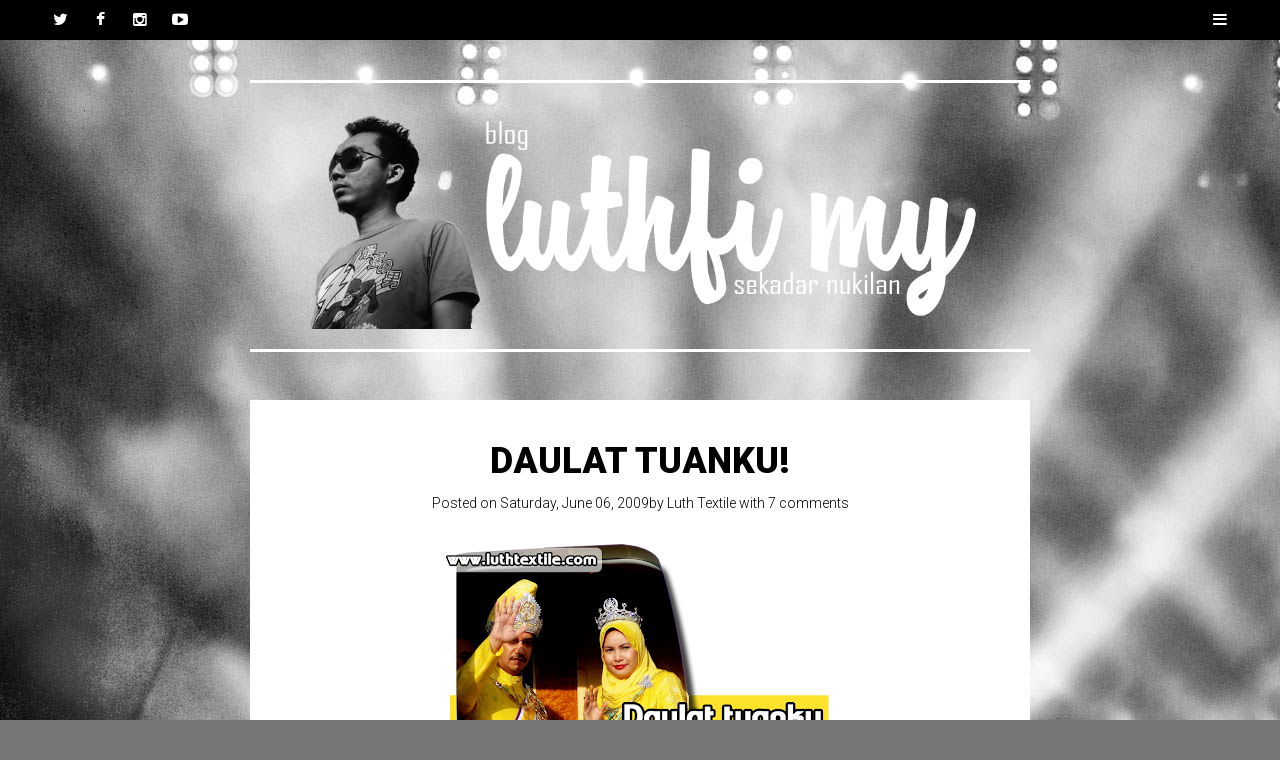

--- FILE ---
content_type: text/html; charset=UTF-8
request_url: https://www.luthfi.my/2009/06/daulat-tuanku.html
body_size: 28950
content:
<!DOCTYPE html>
<html dir='ltr' lang='en-US' xmlns='http://www.w3.org/1999/xhtml' xmlns:b='http://www.google.com/2005/gml/b' xmlns:data='http://www.google.com/2005/gml/data' xmlns:expr='http://www.google.com/2005/gml/expr'>
<head>
<link href='https://www.blogger.com/static/v1/widgets/2944754296-widget_css_bundle.css' rel='stylesheet' type='text/css'/>
<meta charset='UTF-8'/>
<meta content='width=device-width, initial-scale=1' name='viewport'/>
<meta content='text/html; charset=UTF-8' http-equiv='Content-Type'/>
<meta content='blogger' name='generator'/>
<link href='https://www.luthfi.my/favicon.ico' rel='icon' type='image/x-icon'/>
<link href='https://www.luthfi.my/2009/06/daulat-tuanku.html' rel='canonical'/>
<link rel="alternate" type="application/atom+xml" title="Blog Luthfi - Sekadar Nukilan - Atom" href="https://www.luthfi.my/feeds/posts/default" />
<link rel="alternate" type="application/rss+xml" title="Blog Luthfi - Sekadar Nukilan - RSS" href="https://www.luthfi.my/feeds/posts/default?alt=rss" />
<link rel="service.post" type="application/atom+xml" title="Blog Luthfi - Sekadar Nukilan - Atom" href="https://www.blogger.com/feeds/2332302847227870151/posts/default" />

<link rel="alternate" type="application/atom+xml" title="Blog Luthfi - Sekadar Nukilan - Atom" href="https://www.luthfi.my/feeds/313239015703098462/comments/default" />
<!--Can't find substitution for tag [blog.ieCssRetrofitLinks]-->
<link href='https://blogger.googleusercontent.com/img/b/R29vZ2xl/AVvXsEj7DOFedWC3tsQ-LDpQ1laLrquO3abReRXPJOuO6noS_TpGXjGtqTunwcHye9VHqRbgXJO-H7_8klityRvCEMOLIBYLIKQ7z9P50bH0HEU34JoXzxgvzXbmXUVW89RNxi0coznXHXSWUKo/s400/agong-sultanmizanzainalabidin.png' rel='image_src'/>
<meta content='https://www.luthfi.my/2009/06/daulat-tuanku.html' property='og:url'/>
<meta content='Daulat Tuanku!' property='og:title'/>
<meta content='Luth bangga menjadi orang Melayu dan rakyat Malaysia. Negara kita negara berdaulat bertunjangkan raja berpelembagaan. Raja - Raja Melayu men...' property='og:description'/>
<meta content='https://blogger.googleusercontent.com/img/b/R29vZ2xl/AVvXsEj7DOFedWC3tsQ-LDpQ1laLrquO3abReRXPJOuO6noS_TpGXjGtqTunwcHye9VHqRbgXJO-H7_8klityRvCEMOLIBYLIKQ7z9P50bH0HEU34JoXzxgvzXbmXUVW89RNxi0coznXHXSWUKo/w1200-h630-p-k-no-nu/agong-sultanmizanzainalabidin.png' property='og:image'/>
<link href="//fonts.googleapis.com/css?family=Roboto:400,100,100italic,300,300italic,400italic,500,500italic,700,700italic,900,900italic&amp;subset=latin,latin-ext" media="all" rel="stylesheet" type="text/css">
<link href='//netdna.bootstrapcdn.com/font-awesome/4.1.0/css/font-awesome.min.css' rel='stylesheet'/>
<title>Daulat Tuanku! ~ Blog Luthfi - Sekadar Nukilan</title>
<style id='page-skin-1' type='text/css'><!--
/*
-----------------------------------------------
Template Name  : Singl
Author         : NewBloggerThemes.com
Author URL     : http://newbloggerthemes.com/
Theme URL      : http://newbloggerthemes.com/singl-blogger-template/
Created Date   : Tuesday, June 17, 2014
License        : This template is free for both personal and commercial use, But to satisfy the 'attribution' clause of the license, you are required to keep the footer links intact which provides due credit to its authors.For more information about this license, please use this link :http://creativecommons.org/licenses/by/3.0/
----------------------------------------------- */
body#layout ul{list-style-type:none;list-style:none}
body#layout ul li{list-style-type:none;list-style:none}
body#layout #headerbwrap {height:auto;}
body#layout .headerbwrap2 {height:auto;}
body#layout #blogtitle {min-height:120px;}
body#layout #content {}
body#layout #slider {display:none;}
body#layout #header-wrappernbt {display:none;}
body#layout .hidenbt {display:block;}
body#layout #pagenbt {display:block;}
body#layout .widget-areanbt {float: left;margin-right: 15px;width: 200px;}
body#layout .has-header #mastheadnbt {padding-top: 20px;}
body#layout .bottom-panelnbt {padding: 10px 0 0;}
/* Variable definitions
====================
*/
/* Use this with templates/template-twocol.html */
.section, .widget {
margin:0;
padding:0;
}
.fontawesomeiconnbt {
display: inline-block;
width: 16px;
height: 16px;
-webkit-font-smoothing: antialiased;
font-size: 16px;
line-height: 1;
font-family: 'FontAwesome';
text-decoration: inherit;
font-weight: normal;
font-style: normal;
vertical-align: top;
}
/**
* IE7 and IE6 hacks
*/
/*
.fontawesomeiconnbt {
*overflow: auto;
*zoom: 1;
*display: inline;
}
*/
/**
* Individual icons
*/
/* Social icons */
.genericon-github:before {          content: '\f200'; }
.genericon-dribbble:before {        content: '\f201'; }
.fontawesomeiconnbt-twitter:before {         content: '\f099'; }
.genericon-facebook:before {        content: '\f203'; }
.fontawesomeiconnbt-facebook-alt:before {    content: '\f09a'; }
.genericon-wordpress:before {       content: '\f205'; }
.genericon-googleplus:before {      content: '\f206'; }
.genericon-linkedin:before {        content: '\f207'; }
.genericon-linkedin-alt:before {    content: '\f208'; }
.fontawesomeiconnbt-pinterest:before {       content: '\f0d2'; }
.genericon-pinterest-alt:before {   content: '\f210'; }
.genericon-flickr:before {          content: '\f211'; }
.fontawesomeiconnbt-vimeo:before {           content: '\f194'; }
.fontawesomeiconnbt-youtube:before {         content: '\f16a'; }
.genericon-tumblr:before {          content: '\f214'; }
.fontawesomeiconnbt-instagram:before {       content: '\f16d'; }
.genericon-codepen:before {         content: '\f216'; }
.genericon-polldaddy:before {       content: '\f217'; }
.fontawesomeiconnbt-googleplus-alt:before {  content: '\f0d5'; }
.genericon-path:before {            content: '\f219'; }
.genericon-skype:before {           content: '\f220'; }
.genericon-digg:before {            content: '\f221'; }
.genericon-reddit:before {          content: '\f222'; }
.genericon-stumbleupon:before {     content: '\f223'; }
.genericon-pocket:before {          content: '\f224'; }
/* Meta icons */
.genericon-comment:before {         content: '\f300'; }
.genericon-category:before {        content: '\f301'; }
.genericon-tag:before {             content: '\f302'; }
.genericon-time:before {            content: '\f303'; }
.genericon-user:before {            content: '\f304'; }
.genericon-day:before {             content: '\f305'; }
.genericon-week:before {            content: '\f306'; }
.genericon-month:before {           content: '\f307'; }
.genericon-pinned:before {          content: '\f308'; }
/* Other icons */
.genericon-search:before {          content: '\f400'; }
.genericon-unzoom:before {          content: '\f401'; }
.genericon-zoom:before {            content: '\f402'; }
.genericon-show:before {            content: '\f403'; }
.genericon-hide:before {            content: '\f404'; }
.genericon-close:before {           content: '\f405'; }
.genericon-close-alt:before {       content: '\f406'; }
.genericon-trash:before {           content: '\f407'; }
.genericon-star:before {            content: '\f408'; }
.genericon-home:before {            content: '\f409'; }
.genericon-mail:before {            content: '\f410'; }
.genericon-edit:before {            content: '\f411'; }
.genericon-reply:before {           content: '\f412'; }
.genericon-feed:before {            content: '\f413'; }
.genericon-warning:before {         content: '\f414'; }
.genericon-share:before {           content: '\f415'; }
.genericon-attachment:before {      content: '\f416'; }
.genericon-location:before {        content: '\f417'; }
.genericon-checkmark:before {       content: '\f418'; }
.fontawesomeiconnbt-menu:before {            content: '\f0c9'; }
.genericon-refresh:before {         content: '\f420'; }
.genericon-minimize:before {        content: '\f421'; }
.genericon-maximize:before {        content: '\f422'; }
.genericon-404:before {             content: '\f423'; }
.genericon-spam:before {            content: '\f424'; }
.genericon-summary:before {         content: '\f425'; }
.genericon-cloud:before {           content: '\f426'; }
.genericon-key:before {             content: '\f427'; }
.genericon-dot:before {             content: '\f428'; }
.genericon-next:before {            content: '\f429'; }
.genericon-previous:before {        content: '\f430'; }
.fontawesomeiconnbt-expand:before {          content: '\f078'; }
.fontawesomeiconnbt-collapse:before {        content: '\f077'; }
.genericon-dropdown:before {        content: '\f433'; }
.genericon-dropdown-left:before {   content: '\f434'; }
.genericon-top:before {             content: '\f435'; }
.genericon-draggable:before {       content: '\f436'; }
.genericon-phone:before {           content: '\f437'; }
.genericon-send-to-phone:before {   content: '\f438'; }
.genericon-plugin:before {          content: '\f439'; }
.genericon-cloud-download:before {  content: '\f440'; }
.genericon-cloud-upload:before {    content: '\f441'; }
.genericon-external:before {        content: '\f442'; }
.genericon-document:before {        content: '\f443'; }
.genericon-book:before {            content: '\f444'; }
.genericon-cog:before {             content: '\f445'; }
.genericon-unapprove:before {       content: '\f446'; }
.genericon-cart:before {            content: '\f447'; }
.genericon-pause:before {           content: '\f448'; }
.genericon-stop:before {            content: '\f449'; }
.genericon-skip-back:before {       content: '\f450'; }
.genericon-skip-ahead:before {      content: '\f451'; }
.genericon-play:before {            content: '\f452'; }
.genericon-tablet:before {          content: '\f453'; }
.genericon-send-to-tablet:before {  content: '\f454'; }
.genericon-info:before {            content: '\f455'; }
.genericon-notice:before {          content: '\f456'; }
.genericon-help:before {            content: '\f457'; }
.genericon-fastforward:before {     content: '\f458'; }
.genericon-rewind:before {          content: '\f459'; }
.genericon-portfolio:before {       content: '\f460'; }
.genericon-heart:before {           content: '\f461'; }
.genericon-code:before {            content: '\f462'; }
.genericon-subscribe:before {       content: '\f463'; }
.genericon-unsubscribe:before {     content: '\f464'; }
.genericon-subscribed:before {      content: '\f465'; }
.genericon-reply-alt:before {       content: '\f466'; }
.genericon-reply-single:before {    content: '\f467'; }
.genericon-flag:before {            content: '\f468'; }
.genericon-print:before {           content: '\f469'; }
.genericon-lock:before {            content: '\f470'; }
.genericon-bold:before {            content: '\f471'; }
.genericon-italic:before {          content: '\f472'; }
.genericon-picture:before {         content: '\f473'; }
/* Generic shapes */
.genericon-uparrow:before {         content: '\f500'; }
.genericon-rightarrow:before {      content: '\f501'; }
.genericon-downarrow:before {       content: '\f502'; }
.genericon-leftarrow:before {       content: '\f503'; }
/**
* Table of Contents:
*
* 1.0 - Reset
* 2.0 - Global
* 3.0 - Basic Structure
*   3.1 - Header
*   3.2 - Sidebar
*   3.3 - Footer
* 4.0 - Subscribe form
* 5.0 - Menu
*   5.1 - Wrapper
*   5.2 - Toggle
*   5.3 - Lists
*   5.4 - Links
* 6.0 - Social links
* 7.0 - Content
*   7.1 - Entry thumbnail
*   7.2 - Entry title
*   7.3 - Taxonomy description
*   7.4 - Entry content
*   7.5 - Entry meta
*   7.6 - Page links
*   7.7 - More link
*   7.8 - Aside
*   7.9 - Password
*   7.10 - Front page
*   7.11 - 404
* 7.0 - Media
* 8.0 - Navigation
* 9.0 - Comments
*   9.1 - Comment list
*   9.2 - Respond
*   9.3 - Form
* 10.0 - Widgets
*   10.1 - Widget area
*   10.2 - Calendar
*   10.3 - Follow blog
*   10.4 - Search
*   10.5 - List
*   10.6 - Select
* 11.0 - Jetpack
*   11.1 - Infinite scroll
*   11.2 - Sharedaddy
*   11.3 - Ratings
*   11.4 - Contact form
*   11.5 - WPStats
* 12.0 - Responsive
*   12.1 - 960px > x
*   12.2 - 769px > x
* -----------------------------------------------
*/
/* =Reset
----------------------------------------------- */
html, body, div, span, applet, object, iframe,
h1, h2, h3, h4, h5, h6, p, blockquote, pre,
a, abbr, acronym, address, big, cite, code,
del, dfn, em, font, ins, kbd, q, s, samp,
small, strike, strong, sub, sup, tt, var,
dl, dt, dd, ol, ul, li,
fieldset, form, label, legend,
table, caption, tbody, tfoot, thead, tr, th, td {
border: 0;
font-family: inherit;
font-size: 100%;
font-style: inherit;
font-weight: inherit;
margin: 0;
outline: 0;
padding: 0;
vertical-align: baseline;
}
html {
font-size: 62.5%; /* Corrects text resizing oddly in IE6/7 when body font-size is set using em units http://clagnut.com/blog/348/#c790 */
-webkit-text-size-adjust: 100%; /* Prevents iOS text size adjust after orientation change, without disabling user zoom */
-ms-text-size-adjust:     100%; /* www.456bereastreet.com/archive/201012/controlling_text_size_in_safari_for_ios_without_disabling_user_zoom/ */
}
body {
background: #fff;
}
article,
aside,
details,
figcaption,
figure,
footer,
header,
main,
nav,
section {
display: block;
}
ol, ul {
list-style: none;
}
table { /* tables still need 'cellspacing="0"' in the markup */
border-collapse: separate;
border-spacing: 0;
}
caption, th, td {
font-weight: normal;
text-align: left;
}
blockquote:before, blockquote:after,
q:before, q:after {
content: "";
}
blockquote, q {
quotes: "" "";
}
a:focus {
outline: thin dotted;
}
a:hover,
a:active { /* Improves readability when focused and also mouse hovered in all browsers people.opera.com/patrickl/experiments/keyboard/test */
outline: 0;
}
a img {
border: 0;
}
/* =Global
----------------------------------------------- */
body {
-ms-word-wrap: break-word;
word-wrap:     break-word;
font-size: 18px;
font-size: 1.8rem;
line-height: 1.6;
}
body,
button,
input,
select,
textarea {
color: #000;
font-family: Roboto, sans-serif;
}
/* Headings */
h1,
h2,
h3,
h4,
h5,
h6 {
clear: both;
margin: 0 0 20px;
font-weight: bold;
}
h1 {
font-size: 36px;
line-height: 1.2;
}
h2 {
font-size: 32px;
line-height: 1.3;
}
h3 {
font-size: 26px;
line-height: 1.4;
}
h4 {
font-size: 22px;
}
h5 {
font-size: 18px;
}
h6 {
font-size: 16px;
}
hr {
background-color: #ddd;
border: 0;
height: 3px;
margin-bottom: 20px;
}
/* Text elements */
p {
margin-bottom: 20px;
}
ul,
ol {
margin: 0 0 20px 20px;
}
ul {
list-style: square;
}
ol {
list-style: decimal;
}
li > ul,
li > ol {
margin-bottom: 0;
margin-left: 20px;
}
dt {
font-weight: bold;
}
dd {
margin: 0 20px 20px;
}
b,
strong {
font-weight: bold;
}
dfn,
cite,
em,
i {
font-style: italic;
}
blockquote {
margin: 0 0 20px;
padding: 10px 20px;
border-top: 3px solid #ddd;
border-bottom: 3px solid #ddd;
font-size: 20px;
}
blockquote p {
margin: 0;
}
address {
margin: 0 0 20px;
}
pre {
padding: 20px;
margin-bottom: 20px;
max-width: 100%;
background: #ddd;
color: #000;
font-family: "Courier 10 Pitch", Courier, monospace;
overflow: auto;
}
code,
kbd,
tt,
var {
padding: 0 5px;
background: #ddd;
color: #000;
font-family: "Courier 10 Pitch", Courier, monospace;
}
abbr,
acronym {
border-bottom: 1px dotted #ddd;
cursor: help;
}
mark,
ins {
padding: 0 5px;
background: #2ecc71;
color: #fff;
text-decoration: none;
}
sup,
sub {
font-size: 75%;
height: 0;
line-height: 0;
position: relative;
vertical-align: baseline;
}
sup {
bottom: 1ex;
}
sub {
top: .5ex;
}
small {
font-size: 75%;
}
big {
font-size: 125%;
}
figure {
margin: 0;
}
table {
margin: 0 0 20px;
width: 100%;
}
th {
font-weight: bold;
}
th,
td {
padding: 5px 10px;
border-bottom: 1px solid #ddd;
}
img {
height: auto; /* Make sure images are scaled correctly. */
max-width: 100%; /* Adhere to container width. */
}
button,
input,
select,
textarea {
margin: 0; /* Addresses margins set differently in IE6/7, F3/4, S5, Chrome */
font-size: 16px;
font-size: 1.6rem;
line-height: 1.5;
vertical-align: baseline; /* Improves appearance and consistency in all browsers */
*vertical-align: middle; /* Improves appearance and consistency in all browsers */
}
button,
input {
line-height: normal; /* Addresses FF3/4 setting line-height using !important in the UA stylesheet */
}
button,
input[type="button"],
input[type="reset"],
input[type="submit"] {
padding: 7px 12px;
background: #2ecc71;
border: 1px solid #2ecc71;
color: #fff;
text-transform: uppercase;
font-weight: 300;
cursor: pointer; /* Improves usability and consistency of cursor style between image-type 'input' and others */
-webkit-appearance: button; /* Corrects inability to style clickable 'input' types in iOS */
-webkit-border-radius: 0;
-moz-border-radius:    0;
border-radius:         0;
-webkit-appearance: none;
}
button:hover,
input[type="button"]:hover,
input[type="reset"]:hover,
input[type="submit"]:hover,
button:focus,
input[type="button"]:focus,
input[type="reset"]:focus,
input[type="submit"]:focus,
button:active,
input[type="button"]:active,
input[type="reset"]:active,
input[type="submit"]:active {
background: #000;
border-color: #000;
outline: none;
}
input[type="checkbox"],
input[type="radio"] {
box-sizing: border-box; /* Addresses box sizing set to content-box in IE8/9 */
padding: 0; /* Addresses excess padding in IE8/9 */
}
input[type="search"] {
-webkit-appearance: textfield; /* Addresses appearance set to searchfield in S5, Chrome */
}
input[type="search"]::-webkit-search-decoration { /* Corrects inner padding displayed oddly in S5, Chrome on OSX */
-webkit-appearance: none;
}
button::-moz-focus-inner,
input::-moz-focus-inner { /* Corrects inner padding and border displayed oddly in FF3/4 www.sitepen.com/blog/2008/05/14/the-devils-in-the-details-fixing-dojos-toolbar-buttons/ */
border: 0;
padding: 0;
}
input[type="text"],
input[type="email"],
input[type="url"],
input[type="password"],
input[type="search"],
textarea {
padding: 7px;
width: 100%;
background: #ddd;
border: 1px solid #ddd;
color: #000;
-webkit-box-sizing: border-box;
-moz-box-sizing:    border-box;
box-sizing:         border-box;
-webkit-border-radius: 0;
-moz-border-radius:    0;
border-radius:         0;
-webkit-appearance: none;
}
input[type="text"]:focus,
input[type="email"]:focus,
input[type="url"]:focus,
input[type="password"]:focus,
input[type="search"]:focus,
textarea:focus {
background: #fff;
outline: none;
}
textarea {
overflow: auto; /* Removes default vertical scrollbar in IE6/7/8/9 */
vertical-align: top; /* Improves readability and alignment in all browsers */
}
.error,
.required {
color: #e74c3c;
}
/* Links */
a {
color: #2ecc71;
}
a:hover,
a:focus,
a:active {
color: #000;
}
/* Alignment */
.alignleft {
display: inline;
float: left;
margin-right: 20px;
}
.alignright {
display: inline;
float: right;
margin-left: 20px;
}
.aligncenter {
clear: both;
display: block;
margin: 0 auto;
}
/* Text meant only for screen readers */
.screen-reader-text {
clip: rect(1px, 1px, 1px, 1px);
position: absolute !important;
left: 0;
}
.screen-reader-text:hover,
.screen-reader-text:active,
.screen-reader-text:focus {
background-color: #f1f1f1;
border-radius: 3px;
box-shadow: 0 0 2px 2px rgba(0, 0, 0, 0.6);
clip: auto !important;
color: #21759b;
display: block;
font-size: 14px;
font-weight: bold;
height: auto;
left: 5px;
line-height: normal;
padding: 15px 23px 14px;
text-decoration: none;
top: 5px;
width: auto;
z-index: 100000; /* Above WP toolbar */
}
/* Clearing */
.clearnbt:before,
.clearnbt:after,
.entry-content:before,
.entry-content:after,
.site-headernbt:before,
.site-headernbt:after,
.site-contentnbt:before,
.site-contentnbt:after,
.site-footernbt:before,
.site-footernbt:after {
content: '';
display: table;
}
.clearnbt:after,
.entry-content:after,
.site-headernbt:after,
.site-contentnbt:after,
.site-footernbt:after {
clear: both;
}
/* =Basic structure
----------------------------------------------- */
body {
}
#pagenbt {
display: -webkit-flex;
display: flex;
min-height: 100%;
min-height: 100vh;
-webkit-flex-direction: column;
flex-direction:         column;
}
.page-wrappernbt {
-webkit-flex: 1;
flex:         1;
flex-basis: auto;
}
/* Header */
#mastheadnbt {
padding-top: 40px;
text-align: center;
}
.has-header #mastheadnbt {
padding-top: 80px;
}
#header-wrappernbt {
position: relative;
margin-top: -80px;
margin-bottom: 40px;
z-index: 9999;
width: 100%;
height: 40px;
background: #000;
color: #fff;
}
.site-brandingnbt {
display: inline-block;
padding: 20px 40px;
margin: 0 auto 40px auto;
max-width: 780px;
border-top: 3px solid #fff;
border-bottom: 3px solid #fff;
color: #fff;
text-align: center;
-webkit-box-sizing: border-box;
-moz-box-sizing:    border-box;
box-sizing:         border-box;
}
.site-title {
margin: 0;
text-transform: uppercase;
font-weight: 900;
}
.site-title a,
.site-title a:hover,
.site-title a:focus,
.site-title a:active {
color: inherit;
text-decoration: none;
}
.site-description {
margin: 0;
font-size: 14px;
line-height: 1.5;
font-weight: 300;
}
/* Sidebar */
#secondarynbt {
width: 940px;
margin: 0 auto;
color: #fff;
font-size: 14px;
line-height: 1.5;
}
#secondarynbt a:hover,
#secondarynbt a:focus,
#secondarynbt a:active {
color: #fff;
}
#secondarynbt input[type="text"],
#secondarynbt input[type="email"],
#secondarynbt input[type="url"],
#secondarynbt input[type="password"],
#secondarynbt input[type="search"],
#secondarynbt textarea {
background: #222;
border-color: #222;
color: #fff;
}
#secondarynbt input[type="text"]:focus,
#secondarynbt input[type="email"]:focus,
#secondarynbt input[type="url"]:focus,
#secondarynbt input[type="password"]:focus,
#secondarynbt input[type="search"]:focus,
#secondarynbt textarea:focus {
border-color: #777;
}
#secondarynbt button:hover,
#secondarynbt input[type="button"]:hover,
#secondarynbt input[type="reset"]:hover,
#secondarynbt input[type="submit"]:hover,
#secondarynbt button:focus,
#secondarynbt input[type="button"]:focus,
#secondarynbt input[type="reset"]:focus,
#secondarynbt input[type="submit"]:focus,
#secondarynbt button:active,
#secondarynbt input[type="button"]:active,
#secondarynbt input[type="reset"]:active,
#secondarynbt input[type="submit"]:active {
background: #777;
border-color: #777;
}
#secondarynbt th,
#secondarynbt td {
border-bottom-color: #777;
}
.hidenbt {
display: none;
}
/* Footer */
#colophonnbt {
padding: 20px 40px;
background: #000;
color: #777;
font-size: 14px;
line-height: 1.5;
font-weight: 300;
text-align: center;
}
#colophonnbt a {
color: #777;
text-decoration: none;
}
#colophonnbt a:hover,
#colophonnbt a:focus,
#colophonnbt a:active {
color: #fff;
}
/* =Subscribe form
----------------------------------------------- */
.subscribe-form-wrappernbt {
padding: 20px 0;
background: #000;
color: #777;
border-bottom: 1px solid #222;
font-size: 14px;
line-height: 1.5;
text-align: center;
}
.subscribe-form-wrappernbt .widget {
position: relative;
padding: 0;
margin: 0 auto;
width: 780px;
}
.subscribe-form-wrappernbt #subscribe-email input,
.subscribe-form-wrappernbt p:last-of-type {
font-size: 16px;
line-height: 1.5;
}
.subscribe-form-wrappernbt #subscribe-text,
.subscribe-form-wrappernbt .success + p {
display: none;
}
.subscribe-form-wrappernbt #subscribe-email,
.subscribe-form-wrappernbt #subscribe-submit {
margin-bottom: 0;
}
#subscribe-email input {
display: block;
padding: 7px;
width: 100%;
background: #222;
border-color: #222;
color: #fff;
}
.subscribe-form-wrappernbt #subscribe-email input:focus {
border-color: #777;
}
.subscribe-form-wrappernbt input[type="submit"] {
position: absolute;
bottom: 0;
right: 0;
padding: 7px 12px;
}
.subscribe-form-wrappernbt input[type="submit"]:hover,
.subscribe-form-wrappernbt input[type="submit"]:focus,
.subscribe-form-wrappernbt input[type="submit"]:active {
background: #777;
border-color: #777;
}
.subscribe-form-wrappernbt a:hover,
.subscribe-form-wrappernbt a:focus,
.subscribe-form-wrappernbt a:active {
color: #fff;
}
/* =Menu
----------------------------------------------- */
/* Wrapper */
.main-menunbt > ul:first-of-type {
border-top: 1px solid #222;
}
.main-navigationnbt {
display: block;
position: absolute;
z-index: 2;
right: 0;
padding: 0 40px;
width: 100%;
text-align: left;
-webkit-box-sizing: border-box;
-moz-box-sizing:    border-box;
box-sizing:         border-box;
}
/* Toggle */
.menu-togglenbt {
float: right;
}
.menu-togglenbt,
.menu-togglenbt .fontawesomeiconnbt {
position: relative;
padding: 0;
margin: 0;
height: 40px;
width: 40px;
font-size: 16px;
line-height: 40px;
text-align: center;
cursor: pointer;
}
.menu-togglenbt:hover,
.main-navigationnbt.toggled .menu-togglenbt {
background: #2ecc71;
color: #fff;
}
.main-navigationnbt.toggled .nav-menu {
display: block;
cursor: pointer;
}
/* Lists */
.main-navigationnbt ul {
display: none;
position: absolute;
top: 40px;
left: 0;
list-style: none;
margin: 0;
padding: 0 40px;
width: 100%;
background: #000;
-webkit-box-sizing: border-box;
-moz-box-sizing:    border-box;
box-sizing:         border-box;
}
.main-navigationnbt li {
position: relative;
}
.main-navigationnbt ul ul {
display: block;
position: relative;
top: auto;
padding: 0 0 0 40px;
}
/* Links */
.main-navigationnbt a {
display: block;
padding: 10px;
color: #fff;
font-size: 16px;
line-height: 1.3;
font-weight: 300;
text-transform: none;
text-decoration: none;
}
.main-navigationnbt a:hover {
background: #2ecc71;
color: #fff;
}
.main-navigationnbt .current_page_item > a,
.main-navigationnbt .current-menu-item > a {
font-weight: 900;
}
/* =Social links
----------------------------------------------- */
#social-links-wrappernbt {
display: none;
position: absolute;
left: 40px;
z-index: 3;
background: #000;
}
.social-linksnbt {
margin: 0;
list-style: none;
}
.social-linksnbt li {
display: block;
float: left;
margin: 0;
padding: 0;
width: 40px;
font-size: 16px;
}
.social-linksnbt a {
padding: 0;
color: #fff;
display: block;
text-align: center;
text-decoration: none;
}
.social-linksnbt a:hover {
background-color: #2ecc71;
color: #fff;
}
.social-linksnbt .fontawesomeiconnbt,
.social-linksnbt .socicon {
width: 40px;
height: 40px;
line-height: 40px;
}
/* =Content
----------------------------------------------- */
#comments,
.page-header,
.page-content,
.hentry {
position: relative;
width: 780px;
margin: 0 auto 40px auto;
padding: 40px 40px 20px 40px;
background: #fff;
-webkit-box-sizing: border-box;
-moz-box-sizing:    border-box;
box-sizing:         border-box;
}
#blog-pager {
position: relative;
width: 780px;
margin: 10px auto 10px auto;
padding: 10px 20px 10px 20px;
-webkit-box-sizing: border-box;
-moz-box-sizing:    border-box;
box-sizing:         border-box;
}
.page-header {
padding-bottom: 40px;
}
.sticky {
}
.byline,
.updated {
}
.single .byline,
.group-blog .byline {
display: inline;
}
/* Entry title */
.page-title,
.entry-title {
margin: 0;
color: #000;
text-transform: uppercase;
font-weight: 900;
text-align: center;
}
.page-title a,
.entry-title a {
color: inherit;
text-decoration: none;
}
.page-title a:hover,
.page-title a:focus,
.page-title a:active,
.entry-title a:hover,
.entry-title a:focus,
.entry-title a:active {
color: #2ecc71;
}
/* Taxonomy description */
.taxonomy-description {
color: #000;
font-size: 14px;
line-height: 1.5;
font-weight: 300;
text-align: center;
}
.taxonomy-description p {
margin: 0;
}
/* Entry content */
.entry-content,
.entry-summary {
margin: 20px 0 0;
}
/* Entry meta */
.entry-metanbt {
position: relative;
margin: 0 0 20px;
color: #777;
font-size: 14px;
line-height: 1.5;
font-weight: 300;
font-style: normal;
}
.entry-title + .entry-metanbt {
padding-top: 10px;
}
.entry-header .entry-metanbt {
color: #000;
text-align: center;
font-style: normal;
}
.entry-metanbt a {
color: inherit;
}
.entry-header .entry-metanbt a {
color: inherit;
text-decoration: none;
}
.entry-metanbt a:hover,
.entry-metanbt a:focus,
.entry-metanbt a:active {
color: #2ecc71;
}
footer.entry-metanbt {
padding-top: 21px;
text-align: center;
}
/*
footer.entry-metanbt:before {
content: '';
display: block;
position: absolute;
top: 0;
width: 40px;
height: 1px;
background: #ddd;
}
*/
/* Page links */
.page-links {
position: relative;
clear: both;
padding: 21px 0 16px;
margin: 0;
}
.page-links:before {
content: '';
display: block;
position: absolute;
top: 0;
width: 40px;
height: 1px;
background: #ddd;
}
.page-link {
display: inline-block;
margin-right: 1px;
margin-bottom: 5px;
height: 30px;
width: 30px;
background: #2ecc71;
border: 1px solid #2ecc71;
color: #fff;
font-size: 14px;
line-height: 30px;
text-align: center;
}
a .page-link {
background: #fff;
border-color: #ddd;
color: #777;
}
a:hover .page-link,
a:focus .page-link,
a:active .page-link {
background: #000;
border: 1px solid #000;
color: #fff;
}
/* More link */
.more-linknbt {
display: inline-block;
position: relative;
padding: 8px 20px;
background: #2ecc71;
color: #fff;
text-transform: uppercase;
font-weight: 300;
text-decoration: none;
}
.more-linknbt:hover,
.more-linknbt:focus,
.more-linknbt:active {
color: #fff;
background: #000;
}
.more-link-wrapper {
display: block;
margin: 20px 0 0;
}
/* =Media
----------------------------------------------- */
embed,
iframe,
object,
audio,
video {
max-width: 100%;
margin-bottom: 20px;
}
/* =Navigation
----------------------------------------------- */
.site-mainnbt [class*="navigation"] {
margin: 0 auto 40px auto;
width: 780px;
overflow: hidden;
text-align: center;
}
[class*="navigation"] .nav-previous {
float: left;
width: 50%;
}
[class*="navigation"] .nav-next {
float: right;
width: 50%;
}
.site-mainnbt [class*="navigation"] a {
display: block;
position: relative;
width: 40px;
height: 40px;
background: #fff;
color: #000;
line-height: 40px;
text-decoration: none;
text-transform: uppercase;
}
.site-mainnbt [class*="navigation"] a:hover,
.site-mainnbt [class*="navigation"] a:focus,
.site-mainnbt [class*="navigation"] a:active {
background: #2ecc71;
color: #fff;
}
.site-mainnbt [class*="navigation"] .nav-next a {
float: right;
}
.site-mainnbt [class*="navigation"] a:before {
display: inline-block;
width: 40px;
height: 40px;
font-family: FontAwesome;
font-size: 32px;
font-style: normal;
}
.site-mainnbt [class*="navigation"] .nav-previous a:before {
content: '\f430';
}
.site-mainnbt [class*="navigation"] .nav-next a:before {
content: '\f429';
}
/* =Widgets
----------------------------------------------- */
.widget-areanbt .widget {
margin: 0 0 40px;
}
.widget-areanbt .widget-title,
.widget-areanbt .widgettitle {
color: #777;
font-size: 18px;
line-height: 1.3;
text-transform: uppercase;
text-align: center;
}
.widget-areanbt .widget h2 {
color: #777;
font-size: 18px;
line-height: 1.3;
text-transform: uppercase;
text-align: center;
}
.widget-areanbt .widget h3 {
color: #777;
font-size: 18px;
line-height: 1.3;
text-transform: uppercase;
text-align: center;
}
.widget_blog_subscriptionnbt .widgettitle {
color: #777;
font-size: 18px;
line-height: 1.3;
text-transform: uppercase;
text-align: center;
}
.widget-areanbt .widget-title:empty {
display: none;
}
.widget-areanbt .widget ul {
list-style: none;
list-style-type: none;
margin: 0;
padding: 0;
}
/* Widget area */
.widget-areanbt {
float: left;
margin-right: 20px;
width: 300px;
}
.widget-areanbt:last-of-type {
margin-right: 0;
}
.bottom-panelnbt {
padding: 40px 0 0;
background: #000;
border-bottom: 1px solid #222;
}
.widgets-triggernbt {
display: block;
float: right;
margin-right: 40px;
width: 40px;
height: 40px;
background: #000;
color: #fff;
text-decoration: none;
text-align: center;
}
.widgets-triggernbt:hover,
.widgets-triggernbt:focus,
.widgets-triggernbt:active {
background-color: #2ecc71;
color: #fff;
}
.widgets-triggernbt .fontawesomeiconnbt {
width: 40px;
height: 40px;
font-size: 32px;
line-height: 40px;
}
/* Follow blog */
.widget_blog_subscriptionnbt input[type="text"] {
padding: 7px !important;
width: 100% !important;
}
/* Search */
.search-form {
position: relative;
margin-bottom: 20px;
}
.search-submit {
position: absolute;
top: 0;
right: 0;
padding: 7px 12px !important;
}
/* Select */
.widget select {
max-width: 100%;
}
/* =Responsive
----------------------------------------------- */
/* 960px > x */
@media only screen and (max-width: 959px) {
.site-brandingnbt {
max-width: 688px;
}
.site-image,
.subscribe-form-wrappernbt .widget,
.page-header,
.page-content,
.hentry,
#comments,
#blog-pager,
.entry-thumbnail,
.site-mainnbt [class*="navigation"],
#secondarynbt {
width: 688px;
}
.widget-areanbt {
width: 216px;
}
}
/* 769px > x */
@media only screen and (max-width: 767px) {
#pagenbt {
display: block;
min-height: 100%;
}
body:not(.has-primary-nav) #header-wrappernbt {
display: none;
}
body:not(.has-primary-nav) #mastheadnbt {
padding-top: 40px;
}
.site-brandingnbt {
max-width: 80%;
}
.site-image {
width: 80%;
}
.subscribe-form-wrappernbt .widget,
.page-header,
.page-content,
.hentry,
#comments,
#blog-pager,
.entry-thumbnail,
.site-mainnbt [class*="navigation"],
#secondarynbt,
.widget-areanbt {
width: 100%;
}
#mastheadnbt {
padding-top: 0;
}
.main-navigationnbt,
#social-links-wrappernbt {
position: relative;
left: auto;
right: auto;
}
.menu-togglenbt {
margin-right: -40px;
}
.main-navigationnbt ul {
padding: 0;
}
.main-navigationnbt ul ul {
padding: 0 0 0 10%;
}
#social-links-wrappernbt {
padding: 20px 40px 0 40px;
}
.social-linksnbt {
text-align: center;
}
.social-linksnbt li {
display: inline-block;
float: none;
}
.subscribe-form-wrappernbt {
padding-left: 40px;
padding-right: 40px;
}
#secondarynbt {
padding-left: 40px;
padding-right: 40px;
-webkit-box-sizing: border-box;
-moz-box-sizing:    border-box;
box-sizing:         border-box;
}
.widget-areanbt {
float: none;
margin-right: 0;
}
}
h2.date-header {
margin: 10px 0px;
display: none;
}
.main .widget {
margin: 0 0 5px;
padding: 0 0 2px;
}
.main .Blog {
border-bottom-width: 0;
}
#header .description {
color:#ffffff;
font-size:14px;
text-shadow:0px 1px 0px #000000;
}
/* Comments----------------------------------------------- */
#comments {
}
#comments h4 {
font-size:22px;
margin-bottom:10px;
}
.deleted-comment {
font-style: italic;
color: gray;
}
#blog-pager-newer-link {
float: left;
}
#blog-pager-older-link {
float: right;
}
#blog-pager {
text-align: center;
}
.feed-links {
clear: both;
padding: 15px 20px 5px 20px;
text-align: center;
}
.feed-links {
clear: both;
padding: 5px 20px;
}
.comment-form {
}
#navbar-iframe {
height: 0;
visibility: hidden;
display: none;
}
.separator a[style="margin-left: 1em; margin-right: 1em;"] {margin-left: auto!important;margin-right: auto!important;}
.PopularPosts .widget-content ul li {
padding:6px 0px;
}
.reaction-buttons table{
border:none;
margin-bottom:5px;
}
.reaction-buttons table, .reaction-buttons td{
border:none !important;
}
.pbtthumbimg {
float:none;
margin:0px 0px 10px 0px;
padding:0px !important;
border:0px solid #eee !important;
background:none;
max-width:100%;
height:auto;
}

--></style>
<script src='https://ajax.googleapis.com/ajax/libs/jquery/1.11.0/jquery.min.js' type='text/javascript'></script>
<script type='text/javascript'>
//<![CDATA[

/*! jQuery Migrate v1.2.1 | (c) 2005, 2013 jQuery Foundation, Inc. and other contributors | jquery.org/license */
jQuery.migrateMute===void 0&&(jQuery.migrateMute=!0),function(e,t,n){function r(n){var r=t.console;i[n]||(i[n]=!0,e.migrateWarnings.push(n),r&&r.warn&&!e.migrateMute&&(r.warn("JQMIGRATE: "+n),e.migrateTrace&&r.trace&&r.trace()))}function a(t,a,i,o){if(Object.defineProperty)try{return Object.defineProperty(t,a,{configurable:!0,enumerable:!0,get:function(){return r(o),i},set:function(e){r(o),i=e}}),n}catch(s){}e._definePropertyBroken=!0,t[a]=i}var i={};e.migrateWarnings=[],!e.migrateMute&&t.console&&t.console.log&&t.console.log("JQMIGRATE: Logging is active"),e.migrateTrace===n&&(e.migrateTrace=!0),e.migrateReset=function(){i={},e.migrateWarnings.length=0},"BackCompat"===document.compatMode&&r("jQuery is not compatible with Quirks Mode");var o=e("<input/>",{size:1}).attr("size")&&e.attrFn,s=e.attr,u=e.attrHooks.value&&e.attrHooks.value.get||function(){return null},c=e.attrHooks.value&&e.attrHooks.value.set||function(){return n},l=/^(?:input|button)$/i,d=/^[238]$/,p=/^(?:autofocus|autoplay|async|checked|controls|defer|disabled|hidden|loop|multiple|open|readonly|required|scoped|selected)$/i,f=/^(?:checked|selected)$/i;a(e,"attrFn",o||{},"jQuery.attrFn is deprecated"),e.attr=function(t,a,i,u){var c=a.toLowerCase(),g=t&&t.nodeType;return u&&(4>s.length&&r("jQuery.fn.attr( props, pass ) is deprecated"),t&&!d.test(g)&&(o?a in o:e.isFunction(e.fn[a])))?e(t)[a](i):("type"===a&&i!==n&&l.test(t.nodeName)&&t.parentNode&&r("Can't change the 'type' of an input or button in IE 6/7/8"),!e.attrHooks[c]&&p.test(c)&&(e.attrHooks[c]={get:function(t,r){var a,i=e.prop(t,r);return i===!0||"boolean"!=typeof i&&(a=t.getAttributeNode(r))&&a.nodeValue!==!1?r.toLowerCase():n},set:function(t,n,r){var a;return n===!1?e.removeAttr(t,r):(a=e.propFix[r]||r,a in t&&(t[a]=!0),t.setAttribute(r,r.toLowerCase())),r}},f.test(c)&&r("jQuery.fn.attr('"+c+"') may use property instead of attribute")),s.call(e,t,a,i))},e.attrHooks.value={get:function(e,t){var n=(e.nodeName||"").toLowerCase();return"button"===n?u.apply(this,arguments):("input"!==n&&"option"!==n&&r("jQuery.fn.attr('value') no longer gets properties"),t in e?e.value:null)},set:function(e,t){var a=(e.nodeName||"").toLowerCase();return"button"===a?c.apply(this,arguments):("input"!==a&&"option"!==a&&r("jQuery.fn.attr('value', val) no longer sets properties"),e.value=t,n)}};var g,h,v=e.fn.init,m=e.parseJSON,y=/^([^<]*)(<[\w\W]+>)([^>]*)$/;e.fn.init=function(t,n,a){var i;return t&&"string"==typeof t&&!e.isPlainObject(n)&&(i=y.exec(e.trim(t)))&&i[0]&&("<"!==t.charAt(0)&&r("$(html) HTML strings must start with '<' character"),i[3]&&r("$(html) HTML text after last tag is ignored"),"#"===i[0].charAt(0)&&(r("HTML string cannot start with a '#' character"),e.error("JQMIGRATE: Invalid selector string (XSS)")),n&&n.context&&(n=n.context),e.parseHTML)?v.call(this,e.parseHTML(i[2],n,!0),n,a):v.apply(this,arguments)},e.fn.init.prototype=e.fn,e.parseJSON=function(e){return e||null===e?m.apply(this,arguments):(r("jQuery.parseJSON requires a valid JSON string"),null)},e.uaMatch=function(e){e=e.toLowerCase();var t=/(chrome)[ \/]([\w.]+)/.exec(e)||/(webkit)[ \/]([\w.]+)/.exec(e)||/(opera)(?:.*version|)[ \/]([\w.]+)/.exec(e)||/(msie) ([\w.]+)/.exec(e)||0>e.indexOf("compatible")&&/(mozilla)(?:.*? rv:([\w.]+)|)/.exec(e)||[];return{browser:t[1]||"",version:t[2]||"0"}},e.browser||(g=e.uaMatch(navigator.userAgent),h={},g.browser&&(h[g.browser]=!0,h.version=g.version),h.chrome?h.webkit=!0:h.webkit&&(h.safari=!0),e.browser=h),a(e,"browser",e.browser,"jQuery.browser is deprecated"),e.sub=function(){function t(e,n){return new t.fn.init(e,n)}e.extend(!0,t,this),t.superclass=this,t.fn=t.prototype=this(),t.fn.constructor=t,t.sub=this.sub,t.fn.init=function(r,a){return a&&a instanceof e&&!(a instanceof t)&&(a=t(a)),e.fn.init.call(this,r,a,n)},t.fn.init.prototype=t.fn;var n=t(document);return r("jQuery.sub() is deprecated"),t},e.ajaxSetup({converters:{"text json":e.parseJSON}});var b=e.fn.data;e.fn.data=function(t){var a,i,o=this[0];return!o||"events"!==t||1!==arguments.length||(a=e.data(o,t),i=e._data(o,t),a!==n&&a!==i||i===n)?b.apply(this,arguments):(r("Use of jQuery.fn.data('events') is deprecated"),i)};var j=/\/(java|ecma)script/i,w=e.fn.andSelf||e.fn.addBack;e.fn.andSelf=function(){return r("jQuery.fn.andSelf() replaced by jQuery.fn.addBack()"),w.apply(this,arguments)},e.clean||(e.clean=function(t,a,i,o){a=a||document,a=!a.nodeType&&a[0]||a,a=a.ownerDocument||a,r("jQuery.clean() is deprecated");var s,u,c,l,d=[];if(e.merge(d,e.buildFragment(t,a).childNodes),i)for(c=function(e){return!e.type||j.test(e.type)?o?o.push(e.parentNode?e.parentNode.removeChild(e):e):i.appendChild(e):n},s=0;null!=(u=d[s]);s++)e.nodeName(u,"script")&&c(u)||(i.appendChild(u),u.getElementsByTagName!==n&&(l=e.grep(e.merge([],u.getElementsByTagName("script")),c),d.splice.apply(d,[s+1,0].concat(l)),s+=l.length));return d});var Q=e.event.add,x=e.event.remove,k=e.event.trigger,N=e.fn.toggle,T=e.fn.live,M=e.fn.die,S="ajaxStart|ajaxStop|ajaxSend|ajaxComplete|ajaxError|ajaxSuccess",C=RegExp("\\b(?:"+S+")\\b"),H=/(?:^|\s)hover(\.\S+|)\b/,A=function(t){return"string"!=typeof t||e.event.special.hover?t:(H.test(t)&&r("'hover' pseudo-event is deprecated, use 'mouseenter mouseleave'"),t&&t.replace(H,"mouseenter$1 mouseleave$1"))};e.event.props&&"attrChange"!==e.event.props[0]&&e.event.props.unshift("attrChange","attrName","relatedNode","srcElement"),e.event.dispatch&&a(e.event,"handle",e.event.dispatch,"jQuery.event.handle is undocumented and deprecated"),e.event.add=function(e,t,n,a,i){e!==document&&C.test(t)&&r("AJAX events should be attached to document: "+t),Q.call(this,e,A(t||""),n,a,i)},e.event.remove=function(e,t,n,r,a){x.call(this,e,A(t)||"",n,r,a)},e.fn.error=function(){var e=Array.prototype.slice.call(arguments,0);return r("jQuery.fn.error() is deprecated"),e.splice(0,0,"error"),arguments.length?this.bind.apply(this,e):(this.triggerHandler.apply(this,e),this)},e.fn.toggle=function(t,n){if(!e.isFunction(t)||!e.isFunction(n))return N.apply(this,arguments);r("jQuery.fn.toggle(handler, handler...) is deprecated");var a=arguments,i=t.guid||e.guid++,o=0,s=function(n){var r=(e._data(this,"lastToggle"+t.guid)||0)%o;return e._data(this,"lastToggle"+t.guid,r+1),n.preventDefault(),a[r].apply(this,arguments)||!1};for(s.guid=i;a.length>o;)a[o++].guid=i;return this.click(s)},e.fn.live=function(t,n,a){return r("jQuery.fn.live() is deprecated"),T?T.apply(this,arguments):(e(this.context).on(t,this.selector,n,a),this)},e.fn.die=function(t,n){return r("jQuery.fn.die() is deprecated"),M?M.apply(this,arguments):(e(this.context).off(t,this.selector||"**",n),this)},e.event.trigger=function(e,t,n,a){return n||C.test(e)||r("Global events are undocumented and deprecated"),k.call(this,e,t,n||document,a)},e.each(S.split("|"),function(t,n){e.event.special[n]={setup:function(){var t=this;return t!==document&&(e.event.add(document,n+"."+e.guid,function(){e.event.trigger(n,null,t,!0)}),e._data(this,n,e.guid++)),!1},teardown:function(){return this!==document&&e.event.remove(document,n+"."+e._data(this,n)),!1}}})}(jQuery,window);

//]]>
</script>
<script type='text/javascript'>
//<![CDATA[

function showrecentcomments(json){for(var i=0;i<a_rc;i++){var b_rc=json.feed.entry[i];var c_rc;if(i==json.feed.entry.length)break;for(var k=0;k<b_rc.link.length;k++){if(b_rc.link[k].rel=='alternate'){c_rc=b_rc.link[k].href;break;}}c_rc=c_rc.replace("#","#comment-");var d_rc=c_rc.split("#");d_rc=d_rc[0];var e_rc=d_rc.split("/");e_rc=e_rc[5];e_rc=e_rc.split(".html");e_rc=e_rc[0];var f_rc=e_rc.replace(/-/g," ");f_rc=f_rc.link(d_rc);var g_rc=b_rc.published.$t;var h_rc=g_rc.substring(0,4);var i_rc=g_rc.substring(5,7);var j_rc=g_rc.substring(8,10);var k_rc=new Array();k_rc[1]="Jan";k_rc[2]="Feb";k_rc[3]="Mar";k_rc[4]="Apr";k_rc[5]="May";k_rc[6]="Jun";k_rc[7]="Jul";k_rc[8]="Aug";k_rc[9]="Sep";k_rc[10]="Oct";k_rc[11]="Nov";k_rc[12]="Dec";if("content" in b_rc){var l_rc=b_rc.content.$t;}else if("summary" in b_rc){var l_rc=b_rc.summary.$t;}else var l_rc="";var re=/<\S[^>]*>/g;l_rc=l_rc.replace(re,"");if(m_rc==true)document.write('On '+k_rc[parseInt(i_rc,10)]+' '+j_rc+' ');document.write('<a href="'+c_rc+'">'+b_rc.author[0].name.$t+'</a> commented');if(n_rc==true)document.write(' on '+f_rc);document.write(': ');if(l_rc.length<o_rc){document.write('<i>&#8220;');document.write(l_rc);document.write('&#8221;</i><br/><br/>');}else{document.write('<i>&#8220;');l_rc=l_rc.substring(0,o_rc);var p_rc=l_rc.lastIndexOf(" ");l_rc=l_rc.substring(0,p_rc);document.write(l_rc+'&hellip;&#8221;</i>');document.write('<br/><br/>');}}}

function rp(json){document.write('<ul>');for(var i=0;i<numposts;i++){document.write('<li>');var entry=json.feed.entry[i];var posttitle=entry.title.$t;var posturl;if(i==json.feed.entry.length)break;for(var k=0;k<entry.link.length;k++){if(entry.link[k].rel=='alternate'){posturl=entry.link[k].href;break}}posttitle=posttitle.link(posturl);var readmorelink="(more)";readmorelink=readmorelink.link(posturl);var postdate=entry.published.$t;var cdyear=postdate.substring(0,4);var cdmonth=postdate.substring(5,7);var cdday=postdate.substring(8,10);var monthnames=new Array();monthnames[1]="Jan";monthnames[2]="Feb";monthnames[3]="Mar";monthnames[4]="Apr";monthnames[5]="May";monthnames[6]="Jun";monthnames[7]="Jul";monthnames[8]="Aug";monthnames[9]="Sep";monthnames[10]="Oct";monthnames[11]="Nov";monthnames[12]="Dec";if("content"in entry){var postcontent=entry.content.$t}else if("summary"in entry){var postcontent=entry.summary.$t}else var postcontent="";var re=/<\S[^>]*>/g;postcontent=postcontent.replace(re,"");document.write(posttitle);if(showpostdate==true)document.write(' - '+monthnames[parseInt(cdmonth,10)]+' '+cdday);if(showpostsummary==true){if(postcontent.length<numchars){document.write(postcontent)}else{postcontent=postcontent.substring(0,numchars);var quoteEnd=postcontent.lastIndexOf(" ");postcontent=postcontent.substring(0,quoteEnd);document.write(postcontent+'...'+readmorelink)}}document.write('</li>')}document.write('</ul>')}

//]]>
</script>
<script type='text/javascript'>
summary_noimg = 400;
summary_img = 300;
img_thumb_height = 150;
img_thumb_width = 200; 
</script>
<script type='text/javascript'>
//<![CDATA[

function removeHtmlTag(strx,chop){ 
	if(strx.indexOf("<")!=-1)
	{
		var s = strx.split("<"); 
		for(var i=0;i<s.length;i++){ 
			if(s[i].indexOf(">")!=-1){ 
				s[i] = s[i].substring(s[i].indexOf(">")+1,s[i].length); 
			} 
		} 
		strx =  s.join(""); 
	}
	chop = (chop < strx.length-1) ? chop : strx.length-2; 
	while(strx.charAt(chop-1)!=' ' && strx.indexOf(' ',chop)!=-1) chop++; 
	strx = strx.substring(0,chop-1); 
	return strx+'...'; 
}

function createSummaryAndThumb(pID){
	var div = document.getElementById(pID);
	var imgtag = "";
	var img = div.getElementsByTagName("img");
	var summ = summary_noimg;
	if(img.length>=1) {	
		imgtag = '<img src="'+img[0].src+'" class="pbtthumbimg"/>';
		summ = summary_img;
	}
	
	var summary = '<div style="text-align:center;">' + imgtag + '</div><div>' + removeHtmlTag(div.innerHTML,summ) + '</div>';
	div.innerHTML = summary;
}

//]]>
</script>
<style id='custom-background-css' type='text/css'>
body.custom-background {
  background-color:#777777;
  background-image:url(https://blogger.googleusercontent.com/img/b/R29vZ2xl/AVvXsEjYdXCfM9rYMPz1OMCatRhohv7sgEeW8qbwmhzGhvaZ4g_tpvP7JeBSco2od-TmpLcqfbPem11yIturILl8tCs66SL4DLbkVYVellNMi2sOYOE5LNCosLPp7UCzUN8MLJFnVrAXE6Kyvxo/s0/background.jpg);
  background-repeat:repeat;
  background-position:top left;
  background-attachment:fixed;
}
</style>
<link href='https://www.blogger.com/dyn-css/authorization.css?targetBlogID=2332302847227870151&amp;zx=37cde276-b49f-4f0b-bfad-3a6a18c748df' media='none' onload='if(media!=&#39;all&#39;)media=&#39;all&#39;' rel='stylesheet'/><noscript><link href='https://www.blogger.com/dyn-css/authorization.css?targetBlogID=2332302847227870151&amp;zx=37cde276-b49f-4f0b-bfad-3a6a18c748df' rel='stylesheet'/></noscript>
<meta name='google-adsense-platform-account' content='ca-host-pub-1556223355139109'/>
<meta name='google-adsense-platform-domain' content='blogspot.com'/>

<script async src="https://pagead2.googlesyndication.com/pagead/js/adsbygoogle.js?client=ca-pub-7082718796262734&host=ca-host-pub-1556223355139109" crossorigin="anonymous"></script>

<!-- data-ad-client=ca-pub-7082718796262734 -->

</head>
<body class='custom-background has-header has-primary-nav'>
<div id='pagenbt'>
<div class='page-wrappernbt'>
<header class='site-headernbt' id='mastheadnbt' role='banner'>
<div id='header-wrappernbt'>
<div class='main-navigationnbt' id='site-navigationnbt' role='navigation'>
<h1 class='menu-togglenbt clearnbt'><span class='fontawesomeiconnbt fontawesomeiconnbt-menu'></span><span class='screen-reader-text'>Menu</span></h1>
<a class='skip-link screen-reader-text' href='#contentnbt'>Skip to content</a>
<div class='main-menunbt'>
<div class='nbttopmenutop section' id='nbttopmenutop'><div class='widget PageList' data-version='1' id='PageList8'>
<div class='widget-content'>
<ul class='menunbt'>
<li><a href='https://www.luthfi.my/'>Home</a></li>
</ul>
<div class='clear'></div>
</div>
</div></div>
</div>
</div><!-- #site-navigation -->
<!-- _____ _ _ _ _ | ____|__| (_) |_ | |__ ___ _ __ ___ | _| / _` | | __| | '_ \ / _ \ '__/ _ \ | |__| (_| | | |_ | | | | __/ | | __/ |_____\__,_|_|\__| |_| |_|\___|_| \___| Edit the code below using your own information. Happy blogging from BTemplates.com :) -->
<div id='social-links-wrappernbt'>
<ul class='social-linksnbt clearnbt'>
<li class='twitter-link'><a class='fontawesomeiconnbt fontawesomeiconnbt-twitter' href='https://www.twitter.com/luthfimy' rel='nofollow' target='_blank' title='Twitter'><span class='screen-reader-text'>Twitter</span></a></li>
<li class='facebook-link'><a class='fontawesomeiconnbt fontawesomeiconnbt-facebook-alt' href='https://www.facebook.com/luthfi.suib' rel='nofollow' target='_blank' title='Facebook'><span class='screen-reader-text'>Facebook</span></a></li>
<li class='instagram-link'><a class='fontawesomeiconnbt fontawesomeiconnbt-instagram' href='https://www.instagram.com/luthfimy' rel='nofollow' target='_blank' title='Instagram'><span class='screen-reader-text'>Instagram</span></a></li>
<li class='youtube-link'><a class='fontawesomeiconnbt fontawesomeiconnbt-youtube' href='https://www.youtube.com/channel/UCKGImQHfVdYlCME3JKzgp-A' rel='nofollow' target='_blank' title='YouTube'><span class='screen-reader-text'>YouTube</span></a></li>
</ul>
</div>
</div><!-- #header-wrapper -->
<div class='site-brandingnbt'>
<div class='headersec section' id='headersec'><div class='widget Header' data-version='1' id='Header1'>
<div id='header-inner'>
<a href='https://www.luthfi.my/' style='display: block'>
<img alt='Blog Luthfi - Sekadar Nukilan' height='334px; ' id='Header1_headerimg' src='https://blogger.googleusercontent.com/img/b/R29vZ2xl/AVvXsEiHFpQFYHD6XeLhWyzT2a8x67m_MfvUhXQCt2OrfIhXz1VXrXYX2tLqA-VOfxXP2BunjV_7BSpKMN77prFyaP3Y0dwnIQfEm5FbSI1L3fSr4bPKO47mHCk92Uw9Npa3VQ9fW2Y9ce4p9Zs/s1600/header+luthfimy+nukilan+5.png' style='display: block;padding-left:0px;padding-top:0px;' width='1036px; '/>
</a>
</div>
</div></div>
</div>
</header><!-- #masthead -->
<div class='site-contentnbt' id='contentnbt'>
<div class='content-areanbt' id='primarynbt'>
<div class='site-mainnbt' id='mainnbt' role='main'>
<div class='mainblogsec section' id='mainblogsec'><div class='widget Blog' data-version='1' id='Blog1'>
<div class='blog-posts hfeed'>
<!--Can't find substitution for tag [defaultAdStart]-->

          <div class="date-outer">
        
<h2 class='date-header'><span>Saturday, June 06, 2009</span></h2>

          <div class="date-posts">
        
<div class='post-outer'>
<article class='post hentry'>
<a name='313239015703098462'></a>
<header class='entry-header'>
<h1 class='post-title entry-title'>
<a href='https://www.luthfi.my/2009/06/daulat-tuanku.html'>Daulat Tuanku!</a>
</h1>
<div class='entry-metanbt'>
	Posted on Saturday, June 06, 2009by <a href='https://www.blogger.com/profile/07228232081386582484' rel='author' title='author profile'>Luth Textile</a> with <a href='https://www.luthfi.my/2009/06/daulat-tuanku.html#comment-form' onclick=''>7 comments</a>
</div>
</header>
<div class='post-header-line-1'></div>
<div class='post-body entry-content'>
<div class="separator" style="clear: both; text-align: center;"><a href="https://blogger.googleusercontent.com/img/b/R29vZ2xl/AVvXsEj7DOFedWC3tsQ-LDpQ1laLrquO3abReRXPJOuO6noS_TpGXjGtqTunwcHye9VHqRbgXJO-H7_8klityRvCEMOLIBYLIKQ7z9P50bH0HEU34JoXzxgvzXbmXUVW89RNxi0coznXHXSWUKo/s1600-h/agong-sultanmizanzainalabidin.png" imageanchor="1" style="margin-left: 1em; margin-right: 1em;"><img border="0" src="https://blogger.googleusercontent.com/img/b/R29vZ2xl/AVvXsEj7DOFedWC3tsQ-LDpQ1laLrquO3abReRXPJOuO6noS_TpGXjGtqTunwcHye9VHqRbgXJO-H7_8klityRvCEMOLIBYLIKQ7z9P50bH0HEU34JoXzxgvzXbmXUVW89RNxi0coznXHXSWUKo/s400/agong-sultanmizanzainalabidin.png" /></a></div><div class="separator" style="clear: both; text-align: center;"><a href="https://blogger.googleusercontent.com/img/b/R29vZ2xl/AVvXsEjOTtWhcSJSpL4Rb3-tkH-t6PbjZYOnUa7GHFh7rvXwaIZYhQwbPF6HqEQOlBIqnChawF5s_Blsb_TNOH4x97sYMCQPV9tcAEUMs6TYFvAxWqkoq2p3Z4mlalXVkEMQwfLu2QrOMgV2LkM/s1600-h/sultanmizan.png" imageanchor="1" style="margin-left: 1em; margin-right: 1em;"><img border="0" src="https://blogger.googleusercontent.com/img/b/R29vZ2xl/AVvXsEjOTtWhcSJSpL4Rb3-tkH-t6PbjZYOnUa7GHFh7rvXwaIZYhQwbPF6HqEQOlBIqnChawF5s_Blsb_TNOH4x97sYMCQPV9tcAEUMs6TYFvAxWqkoq2p3Z4mlalXVkEMQwfLu2QrOMgV2LkM/s400/sultanmizan.png" /></a></div>Luth bangga menjadi orang Melayu dan rakyat Malaysia. Negara kita negara berdaulat bertunjangkan raja berpelembagaan. Raja - Raja Melayu menjadi tonggak kepada pemerintahan negara.<br />
<br />
Semoga Allah lanjutkan usia Tuanku berdua. Semoga dapat menjalankan tugas memerintah negara dengan adil dan saksama serta dirahmatiNya.<br />
<br />
<b>Sultan Mizan heroku, Tuanku Zahirah heroinku. Gantingan pasangan diRaja yang paling tip-top!</b>
<div style='clear:both;'></div>
<div class='post-share-buttons'>
<a class='goog-inline-block share-button sb-email' href='&target=email' target='_blank' title='Email This'><span class='share-button-link-text'>Email This</span></a><a class='goog-inline-block share-button sb-blog' href='&target=blog' onclick='window.open(this.href, "_blank", "height=270,width=475"); return false;' target='_blank' title='BlogThis!'><span class='share-button-link-text'>BlogThis!</span></a><a class='goog-inline-block share-button sb-twitter' href='&target=twitter' target='_blank' title='Share to X'><span class='share-button-link-text'>Share to X</span></a><a class='goog-inline-block share-button sb-facebook' href='&target=facebook' onclick='window.open(this.href, "_blank", "height=430,width=640"); return false;' target='_blank' title='Share to Facebook'><span class='share-button-link-text'>Share to Facebook</span></a>
</div>
<span class='reaction-buttons'>
</span>
<div style='clear: both;'></div>
</div>
<footer class='entry-metanbt'>
Posted in <a href='https://www.luthfi.my/search/label/peristiwa' rel='tag'>peristiwa</a>
</footer>
</article>
<div style='clear: both;'></div>
<div class='blog-pager' id='blog-pager'>
<span id='blog-pager-newer-link'>
<a class='blog-pager-newer-link' href='https://www.luthfi.my/2009/06/ushar-wayang-night-at-museum-battle-of.html' id='Blog1_blog-pager-newer-link' title='Newer Post'>Newer Post</a>
</span>
<span id='blog-pager-older-link'>
<a class='blog-pager-older-link' href='https://www.luthfi.my/2009/06/jom-berphotoshop.html' id='Blog1_blog-pager-older-link' title='Older Post'>Older Post</a>
</span>
<a class='home-link' href='https://www.luthfi.my/'>Home</a>
</div>
<div class='clear'></div>
<div class='comments' id='comments'>
<a name='comments'></a>
<h4>7 comments:</h4>
<div class='comments-content'>
<script async='async' src='' type='text/javascript'></script>
<script type='text/javascript'>
    (function() {
      var items = null;
      var msgs = null;
      var config = {};

// <![CDATA[
      var cursor = null;
      if (items && items.length > 0) {
        cursor = parseInt(items[items.length - 1].timestamp) + 1;
      }

      var bodyFromEntry = function(entry) {
        if (entry.gd$extendedProperty) {
          for (var k in entry.gd$extendedProperty) {
            if (entry.gd$extendedProperty[k].name == 'blogger.contentRemoved') {
              return '<span class="deleted-comment">' + entry.content.$t + '</span>';
            }
          }
        }
        return entry.content.$t;
      }

      var parse = function(data) {
        cursor = null;
        var comments = [];
        if (data && data.feed && data.feed.entry) {
          for (var i = 0, entry; entry = data.feed.entry[i]; i++) {
            var comment = {};
            // comment ID, parsed out of the original id format
            var id = /blog-(\d+).post-(\d+)/.exec(entry.id.$t);
            comment.id = id ? id[2] : null;
            comment.body = bodyFromEntry(entry);
            comment.timestamp = Date.parse(entry.published.$t) + '';
            if (entry.author && entry.author.constructor === Array) {
              var auth = entry.author[0];
              if (auth) {
                comment.author = {
                  name: (auth.name ? auth.name.$t : undefined),
                  profileUrl: (auth.uri ? auth.uri.$t : undefined),
                  avatarUrl: (auth.gd$image ? auth.gd$image.src : undefined)
                };
              }
            }
            if (entry.link) {
              if (entry.link[2]) {
                comment.link = comment.permalink = entry.link[2].href;
              }
              if (entry.link[3]) {
                var pid = /.*comments\/default\/(\d+)\?.*/.exec(entry.link[3].href);
                if (pid && pid[1]) {
                  comment.parentId = pid[1];
                }
              }
            }
            comment.deleteclass = 'item-control blog-admin';
            if (entry.gd$extendedProperty) {
              for (var k in entry.gd$extendedProperty) {
                if (entry.gd$extendedProperty[k].name == 'blogger.itemClass') {
                  comment.deleteclass += ' ' + entry.gd$extendedProperty[k].value;
                }
              }
            }
            comments.push(comment);
          }
        }
        return comments;
      };

      var paginator = function(callback) {
        if (hasMore()) {
          var url = config.feed + '?alt=json&v=2&orderby=published&reverse=false&max-results=50';
          if (cursor) {
            url += '&published-min=' + new Date(cursor).toISOString();
          }
          window.bloggercomments = function(data) {
            var parsed = parse(data);
            cursor = parsed.length < 50 ? null
                : parseInt(parsed[parsed.length - 1].timestamp) + 1
            callback(parsed);
            window.bloggercomments = null;
          }
          url += '&callback=bloggercomments';
          var script = document.createElement('script');
          script.type = 'text/javascript';
          script.src = url;
          document.getElementsByTagName('head')[0].appendChild(script);
        }
      };
      var hasMore = function() {
        return !!cursor;
      };
      var getMeta = function(key, comment) {
        if ('iswriter' == key) {
          var matches = !!comment.author
              && comment.author.name == config.authorName
              && comment.author.profileUrl == config.authorUrl;
          return matches ? 'true' : '';
        } else if ('deletelink' == key) {
          return config.baseUri + '/delete-comment.g?blogID='
               + config.blogId + '&postID=' + comment.id;
        } else if ('deleteclass' == key) {
          return comment.deleteclass;
        }
        return '';
      };

      var replybox = null;
      var replyUrlParts = null;
      var replyParent = undefined;

      var onReply = function(commentId, domId) {
        if (replybox == null) {
          // lazily cache replybox, and adjust to suit this style:
          replybox = document.getElementById('comment-editor');
          if (replybox != null) {
            replybox.height = '250px';
            replybox.style.display = 'block';
            replyUrlParts = replybox.src.split('#');
          }
        }
        if (replybox && (commentId !== replyParent)) {
          document.getElementById(domId).insertBefore(replybox, null);
          replybox.src = replyUrlParts[0]
              + (commentId ? '&parentID=' + commentId : '')
              + '#' + replyUrlParts[1];
          replyParent = commentId;
        }
      };

      var hash = (window.location.hash || '#').substring(1);
      var startThread, targetComment;
      if (/^comment-form_/.test(hash)) {
        startThread = hash.substring('comment-form_'.length);
      } else if (/^c[0-9]+$/.test(hash)) {
        targetComment = hash.substring(1);
      }

      // Configure commenting API:
      var configJso = {
        'maxDepth': config.maxThreadDepth
      };
      var provider = {
        'id': config.postId,
        'data': items,
        'loadNext': paginator,
        'hasMore': hasMore,
        'getMeta': getMeta,
        'onReply': onReply,
        'rendered': true,
        'initComment': targetComment,
        'initReplyThread': startThread,
        'config': configJso,
        'messages': msgs
      };

      var render = function() {
        if (window.goog && window.goog.comments) {
          var holder = document.getElementById('comment-holder');
          window.goog.comments.render(holder, provider);
        }
      };

      // render now, or queue to render when library loads:
      if (window.goog && window.goog.comments) {
        render();
      } else {
        window.goog = window.goog || {};
        window.goog.comments = window.goog.comments || {};
        window.goog.comments.loadQueue = window.goog.comments.loadQueue || [];
        window.goog.comments.loadQueue.push(render);
      }
    })();
// ]]>
  </script>
<div id='comment-holder'>
<div class="comment-thread toplevel-thread"><ol id="top-ra"><li class="comment" id="c7062521053557280380"><div class="avatar-image-container"><img src="//blogger.googleusercontent.com/img/b/R29vZ2xl/AVvXsEi5HUoIQq7PO1MrvSfJNMn0nlX8dEARKPUkYQJognf8ihysNDscHUDHagtLb_xliWuUmKeS9neqxQXhVSJ_3QjIZLWNV70-LrU_s1nHXMX2-O69cbdV06QLKFpYxjS2Mw/s45-c/try.jpg" alt=""/></div><div class="comment-block"><div class="comment-header"><cite class="user"><a href="https://www.blogger.com/profile/09624336930307759774" rel="nofollow">Biskutz Paeinto</a></cite><span class="icon user "></span><span class="datetime secondary-text"><a rel="nofollow" href="https://www.luthfi.my/2009/06/daulat-tuanku.html?showComment=1244297945326#c7062521053557280380">Saturday, June 6, 2009 at 10:19:00&#8239;PM GMT+8</a></span></div><p class="comment-content">salam.. wah.. wish besday kat YDP Agong.. bagus2.. (^__^)</p><span class="comment-actions secondary-text"><a class="comment-reply" target="_self" data-comment-id="7062521053557280380">Reply</a><span class="item-control blog-admin blog-admin pid-1097611827"><a target="_self" href="https://www.blogger.com/comment/delete/2332302847227870151/7062521053557280380">Delete</a></span></span></div><div class="comment-replies"><div id="c7062521053557280380-rt" class="comment-thread inline-thread hidden"><span class="thread-toggle thread-expanded"><span class="thread-arrow"></span><span class="thread-count"><a target="_self">Replies</a></span></span><ol id="c7062521053557280380-ra" class="thread-chrome thread-expanded"><div></div><div id="c7062521053557280380-continue" class="continue"><a class="comment-reply" target="_self" data-comment-id="7062521053557280380">Reply</a></div></ol></div></div><div class="comment-replybox-single" id="c7062521053557280380-ce"></div></li><li class="comment" id="c1574664228252828978"><div class="avatar-image-container"><img src="//blogger.googleusercontent.com/img/b/R29vZ2xl/AVvXsEh_H3vqpEH5i1nVjJJLoDWYoMJBoX4gfNvbRH2HtiVMN8y5O6OPrQmawpVCjCBMc9JSDmVBCAnGIjq8PStmg8l-4VyxEMfZ3CX_AfmW-NfjYb5ET99Y1bIHY3Eoq-FwgQ/s45-c/suri1709.bmp" alt=""/></div><div class="comment-block"><div class="comment-header"><cite class="user"><a href="https://www.blogger.com/profile/10120154135560500052" rel="nofollow">IxoR@</a></cite><span class="icon user "></span><span class="datetime secondary-text"><a rel="nofollow" href="https://www.luthfi.my/2009/06/daulat-tuanku.html?showComment=1244300962157#c1574664228252828978">Saturday, June 6, 2009 at 11:09:00&#8239;PM GMT+8</a></span></div><p class="comment-content">Daulat Tuanku....<br><br>P/S dapat cuti extra!</p><span class="comment-actions secondary-text"><a class="comment-reply" target="_self" data-comment-id="1574664228252828978">Reply</a><span class="item-control blog-admin blog-admin pid-1994649614"><a target="_self" href="https://www.blogger.com/comment/delete/2332302847227870151/1574664228252828978">Delete</a></span></span></div><div class="comment-replies"><div id="c1574664228252828978-rt" class="comment-thread inline-thread hidden"><span class="thread-toggle thread-expanded"><span class="thread-arrow"></span><span class="thread-count"><a target="_self">Replies</a></span></span><ol id="c1574664228252828978-ra" class="thread-chrome thread-expanded"><div></div><div id="c1574664228252828978-continue" class="continue"><a class="comment-reply" target="_self" data-comment-id="1574664228252828978">Reply</a></div></ol></div></div><div class="comment-replybox-single" id="c1574664228252828978-ce"></div></li><li class="comment" id="c2584542692354138760"><div class="avatar-image-container"><img src="//blogger.googleusercontent.com/img/b/R29vZ2xl/AVvXsEgJ7Qou4oP2JXmGEuCc0aDcj1-qjKqqN_qEnGN3s8ACGlL1sCxoC4YppAzQEZJKh_tFFuX6itr3rO71R-BeQPUNNY3lURuV6LpfaTm8IH4l8RkfqlNDVb9QQX27TRM7yQ/s45-c/DSC00417.JPG" alt=""/></div><div class="comment-block"><div class="comment-header"><cite class="user"><a href="https://www.blogger.com/profile/10491542262956002497" rel="nofollow">hidayah</a></cite><span class="icon user "></span><span class="datetime secondary-text"><a rel="nofollow" href="https://www.luthfi.my/2009/06/daulat-tuanku.html?showComment=1244303042380#c2584542692354138760">Saturday, June 6, 2009 at 11:44:00&#8239;PM GMT+8</a></span></div><p class="comment-content">bangga ~</p><span class="comment-actions secondary-text"><a class="comment-reply" target="_self" data-comment-id="2584542692354138760">Reply</a><span class="item-control blog-admin blog-admin pid-974819445"><a target="_self" href="https://www.blogger.com/comment/delete/2332302847227870151/2584542692354138760">Delete</a></span></span></div><div class="comment-replies"><div id="c2584542692354138760-rt" class="comment-thread inline-thread hidden"><span class="thread-toggle thread-expanded"><span class="thread-arrow"></span><span class="thread-count"><a target="_self">Replies</a></span></span><ol id="c2584542692354138760-ra" class="thread-chrome thread-expanded"><div></div><div id="c2584542692354138760-continue" class="continue"><a class="comment-reply" target="_self" data-comment-id="2584542692354138760">Reply</a></div></ol></div></div><div class="comment-replybox-single" id="c2584542692354138760-ce"></div></li><li class="comment" id="c6768927088172887352"><div class="avatar-image-container"><img src="//www.blogger.com/img/blogger_logo_round_35.png" alt=""/></div><div class="comment-block"><div class="comment-header"><cite class="user"><a href="https://www.blogger.com/profile/02528304509108937204" rel="nofollow">Mrs Nurul</a></cite><span class="icon user "></span><span class="datetime secondary-text"><a rel="nofollow" href="https://www.luthfi.my/2009/06/daulat-tuanku.html?showComment=1244304255538#c6768927088172887352">Sunday, June 7, 2009 at 12:04:00&#8239;AM GMT+8</a></span></div><p class="comment-content">tlg betulkan stadium tu tuanku</p><span class="comment-actions secondary-text"><a class="comment-reply" target="_self" data-comment-id="6768927088172887352">Reply</a><span class="item-control blog-admin blog-admin pid-2067951341"><a target="_self" href="https://www.blogger.com/comment/delete/2332302847227870151/6768927088172887352">Delete</a></span></span></div><div class="comment-replies"><div id="c6768927088172887352-rt" class="comment-thread inline-thread hidden"><span class="thread-toggle thread-expanded"><span class="thread-arrow"></span><span class="thread-count"><a target="_self">Replies</a></span></span><ol id="c6768927088172887352-ra" class="thread-chrome thread-expanded"><div></div><div id="c6768927088172887352-continue" class="continue"><a class="comment-reply" target="_self" data-comment-id="6768927088172887352">Reply</a></div></ol></div></div><div class="comment-replybox-single" id="c6768927088172887352-ce"></div></li><li class="comment" id="c1764027721518334867"><div class="avatar-image-container"><img src="//blogger.googleusercontent.com/img/b/R29vZ2xl/AVvXsEiea5HvzfV24UzS0p6ZbYtikJvT7KvSCO8WuaDkEAUbPWh-4-QoaOBt3bQQ4Ji452m9FXvDTjpPurYQdwIWO9ERkk6JiUKMf6UOpYiPAipvXkBpUUFyhL4-9L7zbnL6rg/s45-c/av1.jpg" alt=""/></div><div class="comment-block"><div class="comment-header"><cite class="user"><a href="https://www.blogger.com/profile/07228232081386582484" rel="nofollow">Luth Textile</a></cite><span class="icon user blog-author"></span><span class="datetime secondary-text"><a rel="nofollow" href="https://www.luthfi.my/2009/06/daulat-tuanku.html?showComment=1244305594319#c1764027721518334867">Sunday, June 7, 2009 at 12:26:00&#8239;AM GMT+8</a></span></div><p class="comment-content">&#9617;&#9829;si lampu neon&#9829;&#9617; said...<br><br>    tlg betulkan stadium tu tuanku<br><br>Suruhla orang JKR yang betulkan, apasal suruh tuanku pulak..lemah betol la budak ni</p><span class="comment-actions secondary-text"><a class="comment-reply" target="_self" data-comment-id="1764027721518334867">Reply</a><span class="item-control blog-admin blog-admin pid-86447473"><a target="_self" href="https://www.blogger.com/comment/delete/2332302847227870151/1764027721518334867">Delete</a></span></span></div><div class="comment-replies"><div id="c1764027721518334867-rt" class="comment-thread inline-thread hidden"><span class="thread-toggle thread-expanded"><span class="thread-arrow"></span><span class="thread-count"><a target="_self">Replies</a></span></span><ol id="c1764027721518334867-ra" class="thread-chrome thread-expanded"><div></div><div id="c1764027721518334867-continue" class="continue"><a class="comment-reply" target="_self" data-comment-id="1764027721518334867">Reply</a></div></ol></div></div><div class="comment-replybox-single" id="c1764027721518334867-ce"></div></li><li class="comment" id="c4206490730490582098"><div class="avatar-image-container"><img src="//blogger.googleusercontent.com/img/b/R29vZ2xl/AVvXsEhoa01kjsWJeAe1AER_lHfuzXGyA_P7tD7ezzlbyoznD_Dth_khAGv0p7GKQalXR0NLzXe5pOAZTCaUo6WDN5NKzEK2daJY2I4n62np-BXV-vXvYkO6t3530jGFiF-V8w/s45-c/IMG-20130830-WA0011.jpg" alt=""/></div><div class="comment-block"><div class="comment-header"><cite class="user"><a href="https://www.blogger.com/profile/14954685316732075878" rel="nofollow">Norsyakiela</a></cite><span class="icon user "></span><span class="datetime secondary-text"><a rel="nofollow" href="https://www.luthfi.my/2009/06/daulat-tuanku.html?showComment=1244334965551#c4206490730490582098">Sunday, June 7, 2009 at 8:36:00&#8239;AM GMT+8</a></span></div><p class="comment-content">daulat tuanku... =)</p><span class="comment-actions secondary-text"><a class="comment-reply" target="_self" data-comment-id="4206490730490582098">Reply</a><span class="item-control blog-admin blog-admin pid-830479804"><a target="_self" href="https://www.blogger.com/comment/delete/2332302847227870151/4206490730490582098">Delete</a></span></span></div><div class="comment-replies"><div id="c4206490730490582098-rt" class="comment-thread inline-thread hidden"><span class="thread-toggle thread-expanded"><span class="thread-arrow"></span><span class="thread-count"><a target="_self">Replies</a></span></span><ol id="c4206490730490582098-ra" class="thread-chrome thread-expanded"><div></div><div id="c4206490730490582098-continue" class="continue"><a class="comment-reply" target="_self" data-comment-id="4206490730490582098">Reply</a></div></ol></div></div><div class="comment-replybox-single" id="c4206490730490582098-ce"></div></li><li class="comment" id="c2052794149015009285"><div class="avatar-image-container"><img src="//blogger.googleusercontent.com/img/b/R29vZ2xl/AVvXsEgHS7hDp7gzDfTOkYo6CgDD-hxmnr9tmsPVpJPCppgpB5CKB7_OlVg7dvB7dngvgJqINhyENSVjWJ8ZIsRuHXKsc3qnWhWxrBK73WuObwFulliy30sVPNSUL46qz9B5hg/s45-c/DSC00255.jpg" alt=""/></div><div class="comment-block"><div class="comment-header"><cite class="user"><a href="https://www.blogger.com/profile/14854597033328057158" rel="nofollow">Sathes Kumar</a></cite><span class="icon user "></span><span class="datetime secondary-text"><a rel="nofollow" href="https://www.luthfi.my/2009/06/daulat-tuanku.html?showComment=1244372436074#c2052794149015009285">Sunday, June 7, 2009 at 7:00:00&#8239;PM GMT+8</a></span></div><p class="comment-content">daulat tuanku....</p><span class="comment-actions secondary-text"><a class="comment-reply" target="_self" data-comment-id="2052794149015009285">Reply</a><span class="item-control blog-admin blog-admin pid-1978943584"><a target="_self" href="https://www.blogger.com/comment/delete/2332302847227870151/2052794149015009285">Delete</a></span></span></div><div class="comment-replies"><div id="c2052794149015009285-rt" class="comment-thread inline-thread hidden"><span class="thread-toggle thread-expanded"><span class="thread-arrow"></span><span class="thread-count"><a target="_self">Replies</a></span></span><ol id="c2052794149015009285-ra" class="thread-chrome thread-expanded"><div></div><div id="c2052794149015009285-continue" class="continue"><a class="comment-reply" target="_self" data-comment-id="2052794149015009285">Reply</a></div></ol></div></div><div class="comment-replybox-single" id="c2052794149015009285-ce"></div></li></ol><div id="top-continue" class="continue"><a class="comment-reply" target="_self">Add comment</a></div><div class="comment-replybox-thread" id="top-ce"></div><div class="loadmore hidden" data-post-id="313239015703098462"><a target="_self">Load more...</a></div></div>
</div>
</div>
<p class='comment-footer'>
<div class='comment-form'>
<a name='comment-form'></a>
<p>
</p>
<a href='https://www.blogger.com/comment/frame/2332302847227870151?po=313239015703098462&hl=en&saa=85391&origin=https://www.luthfi.my' id='comment-editor-src'></a>
<iframe allowtransparency='true' class='blogger-iframe-colorize blogger-comment-from-post' frameborder='0' height='410' id='comment-editor' name='comment-editor' src='' width='100%'></iframe>
<!--Can't find substitution for tag [post.friendConnectJs]-->
<script src='https://www.blogger.com/static/v1/jsbin/2830521187-comment_from_post_iframe.js' type='text/javascript'></script>
<script type='text/javascript'>
      BLOG_CMT_createIframe('https://www.blogger.com/rpc_relay.html', '0');
    </script>
</div>
</p>
<div id='backlinks-container'>
<div id='Blog1_backlinks-container'>
</div>
</div>
</div>
</div>

        </div></div>
      
<!--Can't find substitution for tag [adEnd]-->
</div>
<div style='clear: both;'></div>
<div class='post-feeds'>
<div class='feed-links'>
Subscribe to:
<a class='feed-link' href='https://www.luthfi.my/feeds/313239015703098462/comments/default' target='_blank' type='application/atom+xml'>Post Comments (Atom)</a>
</div>
</div>
</div></div>
</div><!-- #main -->
</div><!-- #primary -->
</div><!-- #content -->
</div><!-- .page-wrapper -->
<div class='bottom-wrappernbt has-sidebarnbt'>
<div class='trigger-wrappernbt clearnbt'>
<a class='widgets-triggernbt closednbt' href='#' title='Widgets'>
<span class='fontawesomeiconnbt fontawesomeiconnbt-collapse'><span class='screen-reader-text'>Widgets</span></span>
</a>
</div><!-- .trigger-wrapper -->
<div class='bottom-panelnbt hidenbt' id='widgets-wrappernbt'>
<div class='clearnbt' id='secondarynbt' role='complementary'>
<div class='widget-areanbt' id='top-sidebar-onenbt' role='complementary'>
<div class='footersec no-items section' id='footersec1'></div>
</div><!-- #first .widget-area -->
<div class='widget-areanbt' id='top-sidebar-twonbt' role='complementary'>
<div class='footersec no-items section' id='footersec2'></div>
</div><!-- #second .widget-area -->
<div class='widget-areanbt' id='top-sidebar-threenbt' role='complementary'>
<div class='footersec no-items section' id='footersec3'></div>
</div><!-- #third .widget-area -->
</div><!-- #secondary -->
</div><!-- #widgets-wrapper -->
<div class='subscribe-form-wrappernbt'>
<div class='widget widget_blog_subscriptionnbt'>
<h2 class='widgettitle'>
<!-- _____ _ _ _ _ | ____|__| (_) |_ | |__ ___ _ __ ___ | _| / _` | | __| | '_ \ / _ \ '__/ _ \ | |__| (_| | | |_ | | | | __/ | | __/ |_____\__,_|_|\__| |_| |_|\___|_| \___| Edit the code below using your own information. Happy blogging from BTemplates.com :) -->
<label for='subscribe-field'>Get email updates</label></h2>
<!-- Replace YOUR_FEEDBURNER_ID with your own Feedburner.com ID this way you can track your subscriptions -->
<form action='http://feedburner.google.com/fb/a/mailverify' id='subscribe-blog' method='post' onsubmit='window.open("http://feedburner.google.com/fb/a/mailverify?uri=YOUR_FEEDBURNER_ID", "popupwindow", "scrollbars=yes,width=550,height=520");return true' role='form' target='popupwindow'>
<p><input id='subscribe-field' name='email' style='width: 95%; padding: 1px 2px' type='text' value=''/></p>
<p>
<input name='uri' type='hidden' value='YOUR_FEEDBURNER_ID'/>
<input name='loc' type='hidden' value='en_US'/>
<input type='submit' value='Follow'/>
</p>
</form>
</div>
</div><!-- .subscribe-form-wrapper -->
<footer class='site-footernbt' id='colophonnbt' role='contentinfo'>
<div class='site-infonbt'>
Copyright &#169; <script type='text/javascript'>var creditsyear = new Date();document.write(creditsyear.getFullYear());</script>
<a href='https://www.luthfi.my/'>Blog Luthfi - Sekadar Nukilan</a> | Powered by <a href="//www.blogger.com/">Blogger</a><br/>Design by <a href='http://automattic.com/' target='_blank'>Automattic</a> | Blogger Theme by <a href='http://newbloggerthemes.com/' target='_blank' title='NewBloggerThemes.com'>NewBloggerThemes.com</a>
</div><!-- .site-info -->
</footer><!-- #colophon -->
</div><!-- .bottom-wrapper -->
</div><!-- #page -->
<script type='text/javascript'>
//<![CDATA[

/**
 * navigation.js
 *
 * Handles toggling the navigation menu for small screens.
 */
( function() {
	var container, button, menu;

	container = document.getElementById( 'site-navigationnbt' );
	if ( ! container )
		return;

	button = container.getElementsByTagName( 'h1' )[0];
	if ( 'undefined' === typeof button )
		return;

	menu = container.getElementsByTagName( 'ul' )[0];

	// Hide menu toggle button if menu is empty and return early.
	if ( 'undefined' === typeof menu ) {
		button.style.display = 'none';
		return;
	}

	if ( -1 === menu.className.indexOf( 'nav-menu' ) )
		menu.className += ' nav-menu';

	button.onclick = function() {
		if ( -1 !== container.className.indexOf( 'toggled' ) )
			container.className = container.className.replace( ' toggled', '' );
		else
			container.className += ' toggled';
	};
} )();

//]]>
</script>
<script type='text/javascript'>
//<![CDATA[

( function() {
	var is_webkit = navigator.userAgent.toLowerCase().indexOf( 'webkit' ) > -1,
	    is_opera  = navigator.userAgent.toLowerCase().indexOf( 'opera' )  > -1,
	    is_ie     = navigator.userAgent.toLowerCase().indexOf( 'msie' )   > -1;

	if ( ( is_webkit || is_opera || is_ie ) && 'undefined' !== typeof( document.getElementById ) ) {
		var eventMethod = ( window.addEventListener ) ? 'addEventListener' : 'attachEvent';
		window[ eventMethod ]( 'hashchange', function() {
			var element = document.getElementById( location.hash.substring( 1 ) );

			if ( element ) {
				if ( ! /^(?:a|select|input|button|textarea)$/i.test( element.tagName ) )
					element.tabIndex = -1;

				element.focus();
			}
		}, false );
	}
})();

//]]>
</script>
<script type='text/javascript'>
//<![CDATA[

(function(){var a=this,b=a._,c={},d=Array.prototype,e=Object.prototype,f=Function.prototype,g=d.push,h=d.slice,i=d.concat,j=e.toString,k=e.hasOwnProperty,l=d.forEach,m=d.map,n=d.reduce,o=d.reduceRight,p=d.filter,q=d.every,r=d.some,s=d.indexOf,t=d.lastIndexOf,u=Array.isArray,v=Object.keys,w=f.bind,x=function(a){return a instanceof x?a:this instanceof x?void(this._wrapped=a):new x(a)};"undefined"!=typeof exports?("undefined"!=typeof module&&module.exports&&(exports=module.exports=x),exports._=x):a._=x,x.VERSION="1.6.0";var y=x.each=x.forEach=function(a,b,d){if(null==a)return a;if(l&&a.forEach===l)a.forEach(b,d);else if(a.length===+a.length){for(var e=0,f=a.length;f>e;e++)if(b.call(d,a[e],e,a)===c)return}else for(var g=x.keys(a),e=0,f=g.length;f>e;e++)if(b.call(d,a[g[e]],g[e],a)===c)return;return a};x.map=x.collect=function(a,b,c){var d=[];return null==a?d:m&&a.map===m?a.map(b,c):(y(a,function(a,e,f){d.push(b.call(c,a,e,f))}),d)};var z="Reduce of empty array with no initial value";x.reduce=x.foldl=x.inject=function(a,b,c,d){var e=arguments.length>2;if(null==a&&(a=[]),n&&a.reduce===n)return d&&(b=x.bind(b,d)),e?a.reduce(b,c):a.reduce(b);if(y(a,function(a,f,g){e?c=b.call(d,c,a,f,g):(c=a,e=!0)}),!e)throw new TypeError(z);return c},x.reduceRight=x.foldr=function(a,b,c,d){var e=arguments.length>2;if(null==a&&(a=[]),o&&a.reduceRight===o)return d&&(b=x.bind(b,d)),e?a.reduceRight(b,c):a.reduceRight(b);var f=a.length;if(f!==+f){var g=x.keys(a);f=g.length}if(y(a,function(h,i,j){i=g?g[--f]:--f,e?c=b.call(d,c,a[i],i,j):(c=a[i],e=!0)}),!e)throw new TypeError(z);return c},x.find=x.detect=function(a,b,c){var d;return A(a,function(a,e,f){return b.call(c,a,e,f)?(d=a,!0):void 0}),d},x.filter=x.select=function(a,b,c){var d=[];return null==a?d:p&&a.filter===p?a.filter(b,c):(y(a,function(a,e,f){b.call(c,a,e,f)&&d.push(a)}),d)},x.reject=function(a,b,c){return x.filter(a,function(a,d,e){return!b.call(c,a,d,e)},c)},x.every=x.all=function(a,b,d){b||(b=x.identity);var e=!0;return null==a?e:q&&a.every===q?a.every(b,d):(y(a,function(a,f,g){return(e=e&&b.call(d,a,f,g))?void 0:c}),!!e)};var A=x.some=x.any=function(a,b,d){b||(b=x.identity);var e=!1;return null==a?e:r&&a.some===r?a.some(b,d):(y(a,function(a,f,g){return e||(e=b.call(d,a,f,g))?c:void 0}),!!e)};x.contains=x.include=function(a,b){return null==a?!1:s&&a.indexOf===s?-1!=a.indexOf(b):A(a,function(a){return a===b})},x.invoke=function(a,b){var c=h.call(arguments,2),d=x.isFunction(b);return x.map(a,function(a){return(d?b:a[b]).apply(a,c)})},x.pluck=function(a,b){return x.map(a,x.property(b))},x.where=function(a,b){return x.filter(a,x.matches(b))},x.findWhere=function(a,b){return x.find(a,x.matches(b))},x.max=function(a,b,c){if(!b&&x.isArray(a)&&a[0]===+a[0]&&a.length<65535)return Math.max.apply(Math,a);var d=-1/0,e=-1/0;return y(a,function(a,f,g){var h=b?b.call(c,a,f,g):a;h>e&&(d=a,e=h)}),d},x.min=function(a,b,c){if(!b&&x.isArray(a)&&a[0]===+a[0]&&a.length<65535)return Math.min.apply(Math,a);var d=1/0,e=1/0;return y(a,function(a,f,g){var h=b?b.call(c,a,f,g):a;e>h&&(d=a,e=h)}),d},x.shuffle=function(a){var b,c=0,d=[];return y(a,function(a){b=x.random(c++),d[c-1]=d[b],d[b]=a}),d},x.sample=function(a,b,c){return null==b||c?(a.length!==+a.length&&(a=x.values(a)),a[x.random(a.length-1)]):x.shuffle(a).slice(0,Math.max(0,b))};var B=function(a){return null==a?x.identity:x.isFunction(a)?a:x.property(a)};x.sortBy=function(a,b,c){return b=B(b),x.pluck(x.map(a,function(a,d,e){return{value:a,index:d,criteria:b.call(c,a,d,e)}}).sort(function(a,b){var c=a.criteria,d=b.criteria;if(c!==d){if(c>d||void 0===c)return 1;if(d>c||void 0===d)return-1}return a.index-b.index}),"value")};var C=function(a){return function(b,c,d){var e={};return c=B(c),y(b,function(f,g){var h=c.call(d,f,g,b);a(e,h,f)}),e}};x.groupBy=C(function(a,b,c){x.has(a,b)?a[b].push(c):a[b]=[c]}),x.indexBy=C(function(a,b,c){a[b]=c}),x.countBy=C(function(a,b){x.has(a,b)?a[b]++:a[b]=1}),x.sortedIndex=function(a,b,c,d){c=B(c);for(var e=c.call(d,b),f=0,g=a.length;g>f;){var h=f+g>>>1;c.call(d,a[h])<e?f=h+1:g=h}return f},x.toArray=function(a){return a?x.isArray(a)?h.call(a):a.length===+a.length?x.map(a,x.identity):x.values(a):[]},x.size=function(a){return null==a?0:a.length===+a.length?a.length:x.keys(a).length},x.first=x.head=x.take=function(a,b,c){return null==a?void 0:null==b||c?a[0]:0>b?[]:h.call(a,0,b)},x.initial=function(a,b,c){return h.call(a,0,a.length-(null==b||c?1:b))},x.last=function(a,b,c){return null==a?void 0:null==b||c?a[a.length-1]:h.call(a,Math.max(a.length-b,0))},x.rest=x.tail=x.drop=function(a,b,c){return h.call(a,null==b||c?1:b)},x.compact=function(a){return x.filter(a,x.identity)};var D=function(a,b,c){return b&&x.every(a,x.isArray)?i.apply(c,a):(y(a,function(a){x.isArray(a)||x.isArguments(a)?b?g.apply(c,a):D(a,b,c):c.push(a)}),c)};x.flatten=function(a,b){return D(a,b,[])},x.without=function(a){return x.difference(a,h.call(arguments,1))},x.partition=function(a,b){var c=[],d=[];return y(a,function(a){(b(a)?c:d).push(a)}),[c,d]},x.uniq=x.unique=function(a,b,c,d){x.isFunction(b)&&(d=c,c=b,b=!1);var e=c?x.map(a,c,d):a,f=[],g=[];return y(e,function(c,d){(b?d&&g[g.length-1]===c:x.contains(g,c))||(g.push(c),f.push(a[d]))}),f},x.union=function(){return x.uniq(x.flatten(arguments,!0))},x.intersection=function(a){var b=h.call(arguments,1);return x.filter(x.uniq(a),function(a){return x.every(b,function(b){return x.contains(b,a)})})},x.difference=function(a){var b=i.apply(d,h.call(arguments,1));return x.filter(a,function(a){return!x.contains(b,a)})},x.zip=function(){for(var a=x.max(x.pluck(arguments,"length").concat(0)),b=new Array(a),c=0;a>c;c++)b[c]=x.pluck(arguments,""+c);return b},x.object=function(a,b){if(null==a)return{};for(var c={},d=0,e=a.length;e>d;d++)b?c[a[d]]=b[d]:c[a[d][0]]=a[d][1];return c},x.indexOf=function(a,b,c){if(null==a)return-1;var d=0,e=a.length;if(c){if("number"!=typeof c)return d=x.sortedIndex(a,b),a[d]===b?d:-1;d=0>c?Math.max(0,e+c):c}if(s&&a.indexOf===s)return a.indexOf(b,c);for(;e>d;d++)if(a[d]===b)return d;return-1},x.lastIndexOf=function(a,b,c){if(null==a)return-1;var d=null!=c;if(t&&a.lastIndexOf===t)return d?a.lastIndexOf(b,c):a.lastIndexOf(b);for(var e=d?c:a.length;e--;)if(a[e]===b)return e;return-1},x.range=function(a,b,c){arguments.length<=1&&(b=a||0,a=0),c=arguments[2]||1;for(var d=Math.max(Math.ceil((b-a)/c),0),e=0,f=new Array(d);d>e;)f[e++]=a,a+=c;return f};var E=function(){};x.bind=function(a,b){var c,d;if(w&&a.bind===w)return w.apply(a,h.call(arguments,1));if(!x.isFunction(a))throw new TypeError;return c=h.call(arguments,2),d=function(){if(!(this instanceof d))return a.apply(b,c.concat(h.call(arguments)));E.prototype=a.prototype;var e=new E;E.prototype=null;var f=a.apply(e,c.concat(h.call(arguments)));return Object(f)===f?f:e}},x.partial=function(a){var b=h.call(arguments,1);return function(){for(var c=0,d=b.slice(),e=0,f=d.length;f>e;e++)d[e]===x&&(d[e]=arguments[c++]);for(;c<arguments.length;)d.push(arguments[c++]);return a.apply(this,d)}},x.bindAll=function(a){var b=h.call(arguments,1);if(0===b.length)throw new Error("bindAll must be passed function names");return y(b,function(b){a[b]=x.bind(a[b],a)}),a},x.memoize=function(a,b){var c={};return b||(b=x.identity),function(){var d=b.apply(this,arguments);return x.has(c,d)?c[d]:c[d]=a.apply(this,arguments)}},x.delay=function(a,b){var c=h.call(arguments,2);return setTimeout(function(){return a.apply(null,c)},b)},x.defer=function(a){return x.delay.apply(x,[a,1].concat(h.call(arguments,1)))},x.throttle=function(a,b,c){var d,e,f,g=null,h=0;c||(c={});var i=function(){h=c.leading===!1?0:x.now(),g=null,f=a.apply(d,e),d=e=null};return function(){var j=x.now();h||c.leading!==!1||(h=j);var k=b-(j-h);return d=this,e=arguments,0>=k?(clearTimeout(g),g=null,h=j,f=a.apply(d,e),d=e=null):g||c.trailing===!1||(g=setTimeout(i,k)),f}},x.debounce=function(a,b,c){var d,e,f,g,h,i=function(){var j=x.now()-g;b>j?d=setTimeout(i,b-j):(d=null,c||(h=a.apply(f,e),f=e=null))};return function(){f=this,e=arguments,g=x.now();var j=c&&!d;return d||(d=setTimeout(i,b)),j&&(h=a.apply(f,e),f=e=null),h}},x.once=function(a){var b,c=!1;return function(){return c?b:(c=!0,b=a.apply(this,arguments),a=null,b)}},x.wrap=function(a,b){return x.partial(b,a)},x.compose=function(){var a=arguments;return function(){for(var b=arguments,c=a.length-1;c>=0;c--)b=[a[c].apply(this,b)];return b[0]}},x.after=function(a,b){return function(){return--a<1?b.apply(this,arguments):void 0}},x.keys=function(a){if(!x.isObject(a))return[];if(v)return v(a);var b=[];for(var c in a)x.has(a,c)&&b.push(c);return b},x.values=function(a){for(var b=x.keys(a),c=b.length,d=new Array(c),e=0;c>e;e++)d[e]=a[b[e]];return d},x.pairs=function(a){for(var b=x.keys(a),c=b.length,d=new Array(c),e=0;c>e;e++)d[e]=[b[e],a[b[e]]];return d},x.invert=function(a){for(var b={},c=x.keys(a),d=0,e=c.length;e>d;d++)b[a[c[d]]]=c[d];return b},x.functions=x.methods=function(a){var b=[];for(var c in a)x.isFunction(a[c])&&b.push(c);return b.sort()},x.extend=function(a){return y(h.call(arguments,1),function(b){if(b)for(var c in b)a[c]=b[c]}),a},x.pick=function(a){var b={},c=i.apply(d,h.call(arguments,1));return y(c,function(c){c in a&&(b[c]=a[c])}),b},x.omit=function(a){var b={},c=i.apply(d,h.call(arguments,1));for(var e in a)x.contains(c,e)||(b[e]=a[e]);return b},x.defaults=function(a){return y(h.call(arguments,1),function(b){if(b)for(var c in b)void 0===a[c]&&(a[c]=b[c])}),a},x.clone=function(a){return x.isObject(a)?x.isArray(a)?a.slice():x.extend({},a):a},x.tap=function(a,b){return b(a),a};var F=function(a,b,c,d){if(a===b)return 0!==a||1/a==1/b;if(null==a||null==b)return a===b;a instanceof x&&(a=a._wrapped),b instanceof x&&(b=b._wrapped);var e=j.call(a);if(e!=j.call(b))return!1;switch(e){case"[object String]":return a==String(b);case"[object Number]":return a!=+a?b!=+b:0==a?1/a==1/b:a==+b;case"[object Date]":case"[object Boolean]":return+a==+b;case"[object RegExp]":return a.source==b.source&&a.global==b.global&&a.multiline==b.multiline&&a.ignoreCase==b.ignoreCase}if("object"!=typeof a||"object"!=typeof b)return!1;for(var f=c.length;f--;)if(c[f]==a)return d[f]==b;var g=a.constructor,h=b.constructor;if(g!==h&&!(x.isFunction(g)&&g instanceof g&&x.isFunction(h)&&h instanceof h)&&"constructor"in a&&"constructor"in b)return!1;c.push(a),d.push(b);var i=0,k=!0;if("[object Array]"==e){if(i=a.length,k=i==b.length)for(;i--&&(k=F(a[i],b[i],c,d)););}else{for(var l in a)if(x.has(a,l)&&(i++,!(k=x.has(b,l)&&F(a[l],b[l],c,d))))break;if(k){for(l in b)if(x.has(b,l)&&!i--)break;k=!i}}return c.pop(),d.pop(),k};x.isEqual=function(a,b){return F(a,b,[],[])},x.isEmpty=function(a){if(null==a)return!0;if(x.isArray(a)||x.isString(a))return 0===a.length;for(var b in a)if(x.has(a,b))return!1;return!0},x.isElement=function(a){return!(!a||1!==a.nodeType)},x.isArray=u||function(a){return"[object Array]"==j.call(a)},x.isObject=function(a){return a===Object(a)},y(["Arguments","Function","String","Number","Date","RegExp"],function(a){x["is"+a]=function(b){return j.call(b)=="[object "+a+"]"}}),x.isArguments(arguments)||(x.isArguments=function(a){return!(!a||!x.has(a,"callee"))}),"function"!=typeof/./&&(x.isFunction=function(a){return"function"==typeof a}),x.isFinite=function(a){return isFinite(a)&&!isNaN(parseFloat(a))},x.isNaN=function(a){return x.isNumber(a)&&a!=+a},x.isBoolean=function(a){return a===!0||a===!1||"[object Boolean]"==j.call(a)},x.isNull=function(a){return null===a},x.isUndefined=function(a){return void 0===a},x.has=function(a,b){return k.call(a,b)},x.noConflict=function(){return a._=b,this},x.identity=function(a){return a},x.constant=function(a){return function(){return a}},x.property=function(a){return function(b){return b[a]}},x.matches=function(a){return function(b){if(b===a)return!0;for(var c in a)if(a[c]!==b[c])return!1;return!0}},x.times=function(a,b,c){for(var d=Array(Math.max(0,a)),e=0;a>e;e++)d[e]=b.call(c,e);return d},x.random=function(a,b){return null==b&&(b=a,a=0),a+Math.floor(Math.random()*(b-a+1))},x.now=Date.now||function(){return(new Date).getTime()};var G={escape:{"&":"&amp;","<":"&lt;",">":"&gt;",'"':"&quot;","'":"&#x27;"}};G.unescape=x.invert(G.escape);var H={escape:new RegExp("["+x.keys(G.escape).join("")+"]","g"),unescape:new RegExp("("+x.keys(G.unescape).join("|")+")","g")};x.each(["escape","unescape"],function(a){x[a]=function(b){return null==b?"":(""+b).replace(H[a],function(b){return G[a][b]})}}),x.result=function(a,b){if(null==a)return void 0;var c=a[b];return x.isFunction(c)?c.call(a):c},x.mixin=function(a){y(x.functions(a),function(b){var c=x[b]=a[b];x.prototype[b]=function(){var a=[this._wrapped];return g.apply(a,arguments),M.call(this,c.apply(x,a))}})};var I=0;x.uniqueId=function(a){var b=++I+"";return a?a+b:b},x.templateSettings={evaluate:/<%([\s\S]+?)%>/g,interpolate:/<%=([\s\S]+?)%>/g,escape:/<%-([\s\S]+?)%>/g};var J=/(.)^/,K={"'":"'","\\":"\\","\r":"r","\n":"n","	":"t","\u2028":"u2028","\u2029":"u2029"},L=/\\|'|\r|\n|\t|\u2028|\u2029/g;x.template=function(a,b,c){var d;c=x.defaults({},c,x.templateSettings);var e=new RegExp([(c.escape||J).source,(c.interpolate||J).source,(c.evaluate||J).source].join("|")+"|$","g"),f=0,g="__p+='";a.replace(e,function(b,c,d,e,h){return g+=a.slice(f,h).replace(L,function(a){return"\\"+K[a]}),c&&(g+="'+\n((__t=("+c+"))==null?'':_.escape(__t))+\n'"),d&&(g+="'+\n((__t=("+d+"))==null?'':__t)+\n'"),e&&(g+="';\n"+e+"\n__p+='"),f=h+b.length,b}),g+="';\n",c.variable||(g="with(obj||{}){\n"+g+"}\n"),g="var __t,__p='',__j=Array.prototype.join,print=function(){__p+=__j.call(arguments,'');};\n"+g+"return __p;\n";try{d=new Function(c.variable||"obj","_",g)}catch(h){throw h.source=g,h}if(b)return d(b,x);var i=function(a){return d.call(this,a,x)};return i.source="function("+(c.variable||"obj")+"){\n"+g+"}",i},x.chain=function(a){return x(a).chain()};var M=function(a){return this._chain?x(a).chain():a};x.mixin(x),y(["pop","push","reverse","shift","sort","splice","unshift"],function(a){var b=d[a];x.prototype[a]=function(){var c=this._wrapped;return b.apply(c,arguments),"shift"!=a&&"splice"!=a||0!==c.length||delete c[0],M.call(this,c)}}),y(["concat","join","slice"],function(a){var b=d[a];x.prototype[a]=function(){return M.call(this,b.apply(this._wrapped,arguments))}}),x.extend(x.prototype,{chain:function(){return this._chain=!0,this},value:function(){return this._wrapped}}),"function"==typeof define&&define.amd&&define("underscore",[],function(){return x})}).call(this);

//]]>
</script>
<script type='text/javascript'>
//<![CDATA[

( function( $ ) {

	$( document ).ready( function() {

		var widgets_wrapper = $( '#widgets-wrappernbt' ),
		    widgets_trigger = $( '.widgets-triggernbt' ),
		    genericon       = $( '.widgets-triggernbt .fontawesomeiconnbt' );

		/*
		 * Click event for toggling the bottom-panel.
		 */
		widgets_trigger.click( function( e ) {
			e.preventDefault();
			widgets_wrapper.toggleClass( 'hidenbt' );
			genericon.toggleClass( 'fontawesomeiconnbt-expand' ).toggleClass( 'fontawesomeiconnbt-collapse' );
		} );

		/*
		 * Backstretch.
		 */
		 if ( '' != singl_background_image_vars.header_bg && singl_script_vars.bg_image_url ) {
		 	$( 'body' ).backstretch( singl_script_vars.bg_image_url );
		 }

	} );

	/*
	 * A function to move the social links depending on the screen resolution
	 * and resize the entry thumbnail.
	 */
	function responsive() {
		var social_links = $( '#social-links-wrappernbt' ),
		    thumbnail = $( '.entry-thumbnail' );

		if( $( window ).width() < 768 ) {
			social_links.insertBefore( $( '#colophonnbt' ) );
			thumbnail.css( 'width', '100%' ).css( 'width', '+=80px' );
		} else {
			social_links.appendTo( $( '#header-wrappernbt' ) );
			thumbnail.removeAttr( 'style' );
		}
		social_links.show();
	}
	$( window ).load( responsive ).resize( _.debounce( responsive, 100 ) );

} )( jQuery );

//]]>
</script>

<script type="text/javascript" src="https://www.blogger.com/static/v1/widgets/2028843038-widgets.js"></script>
<script type='text/javascript'>
window['__wavt'] = 'AOuZoY6N4Ojz6H5yi7piLXfBBqzNF-62GA:1769443094142';_WidgetManager._Init('//www.blogger.com/rearrange?blogID\x3d2332302847227870151','//www.luthfi.my/2009/06/daulat-tuanku.html','2332302847227870151');
_WidgetManager._SetDataContext([{'name': 'blog', 'data': {'blogId': '2332302847227870151', 'title': 'Blog Luthfi - Sekadar Nukilan', 'url': 'https://www.luthfi.my/2009/06/daulat-tuanku.html', 'canonicalUrl': 'https://www.luthfi.my/2009/06/daulat-tuanku.html', 'homepageUrl': 'https://www.luthfi.my/', 'searchUrl': 'https://www.luthfi.my/search', 'canonicalHomepageUrl': 'https://www.luthfi.my/', 'blogspotFaviconUrl': 'https://www.luthfi.my/favicon.ico', 'bloggerUrl': 'https://www.blogger.com', 'hasCustomDomain': true, 'httpsEnabled': true, 'enabledCommentProfileImages': true, 'gPlusViewType': 'FILTERED_POSTMOD', 'adultContent': false, 'analyticsAccountNumber': 'UA-12106752-2', 'encoding': 'UTF-8', 'locale': 'en', 'localeUnderscoreDelimited': 'en', 'languageDirection': 'ltr', 'isPrivate': false, 'isMobile': false, 'isMobileRequest': false, 'mobileClass': '', 'isPrivateBlog': false, 'isDynamicViewsAvailable': true, 'feedLinks': '\x3clink rel\x3d\x22alternate\x22 type\x3d\x22application/atom+xml\x22 title\x3d\x22Blog Luthfi - Sekadar Nukilan - Atom\x22 href\x3d\x22https://www.luthfi.my/feeds/posts/default\x22 /\x3e\n\x3clink rel\x3d\x22alternate\x22 type\x3d\x22application/rss+xml\x22 title\x3d\x22Blog Luthfi - Sekadar Nukilan - RSS\x22 href\x3d\x22https://www.luthfi.my/feeds/posts/default?alt\x3drss\x22 /\x3e\n\x3clink rel\x3d\x22service.post\x22 type\x3d\x22application/atom+xml\x22 title\x3d\x22Blog Luthfi - Sekadar Nukilan - Atom\x22 href\x3d\x22https://www.blogger.com/feeds/2332302847227870151/posts/default\x22 /\x3e\n\n\x3clink rel\x3d\x22alternate\x22 type\x3d\x22application/atom+xml\x22 title\x3d\x22Blog Luthfi - Sekadar Nukilan - Atom\x22 href\x3d\x22https://www.luthfi.my/feeds/313239015703098462/comments/default\x22 /\x3e\n', 'meTag': '', 'adsenseClientId': 'ca-pub-7082718796262734', 'adsenseHostId': 'ca-host-pub-1556223355139109', 'adsenseHasAds': true, 'adsenseAutoAds': true, 'boqCommentIframeForm': true, 'loginRedirectParam': '', 'view': '', 'dynamicViewsCommentsSrc': '//www.blogblog.com/dynamicviews/4224c15c4e7c9321/js/comments.js', 'dynamicViewsScriptSrc': '//www.blogblog.com/dynamicviews/6e0d22adcfa5abea', 'plusOneApiSrc': 'https://apis.google.com/js/platform.js', 'disableGComments': true, 'interstitialAccepted': false, 'sharing': {'platforms': [{'name': 'Get link', 'key': 'link', 'shareMessage': 'Get link', 'target': ''}, {'name': 'Facebook', 'key': 'facebook', 'shareMessage': 'Share to Facebook', 'target': 'facebook'}, {'name': 'BlogThis!', 'key': 'blogThis', 'shareMessage': 'BlogThis!', 'target': 'blog'}, {'name': 'X', 'key': 'twitter', 'shareMessage': 'Share to X', 'target': 'twitter'}, {'name': 'Pinterest', 'key': 'pinterest', 'shareMessage': 'Share to Pinterest', 'target': 'pinterest'}, {'name': 'Email', 'key': 'email', 'shareMessage': 'Email', 'target': 'email'}], 'disableGooglePlus': true, 'googlePlusShareButtonWidth': 0, 'googlePlusBootstrap': '\x3cscript type\x3d\x22text/javascript\x22\x3ewindow.___gcfg \x3d {\x27lang\x27: \x27en\x27};\x3c/script\x3e'}, 'hasCustomJumpLinkMessage': false, 'jumpLinkMessage': 'Read more', 'pageType': 'item', 'postId': '313239015703098462', 'postImageThumbnailUrl': 'https://blogger.googleusercontent.com/img/b/R29vZ2xl/AVvXsEj7DOFedWC3tsQ-LDpQ1laLrquO3abReRXPJOuO6noS_TpGXjGtqTunwcHye9VHqRbgXJO-H7_8klityRvCEMOLIBYLIKQ7z9P50bH0HEU34JoXzxgvzXbmXUVW89RNxi0coznXHXSWUKo/s72-c/agong-sultanmizanzainalabidin.png', 'postImageUrl': 'https://blogger.googleusercontent.com/img/b/R29vZ2xl/AVvXsEj7DOFedWC3tsQ-LDpQ1laLrquO3abReRXPJOuO6noS_TpGXjGtqTunwcHye9VHqRbgXJO-H7_8klityRvCEMOLIBYLIKQ7z9P50bH0HEU34JoXzxgvzXbmXUVW89RNxi0coznXHXSWUKo/s400/agong-sultanmizanzainalabidin.png', 'pageName': 'Daulat Tuanku!', 'pageTitle': 'Blog Luthfi - Sekadar Nukilan: Daulat Tuanku!'}}, {'name': 'features', 'data': {}}, {'name': 'messages', 'data': {'edit': 'Edit', 'linkCopiedToClipboard': 'Link copied to clipboard!', 'ok': 'Ok', 'postLink': 'Post Link'}}, {'name': 'template', 'data': {'name': 'custom', 'localizedName': 'Custom', 'isResponsive': false, 'isAlternateRendering': false, 'isCustom': true}}, {'name': 'view', 'data': {'classic': {'name': 'classic', 'url': '?view\x3dclassic'}, 'flipcard': {'name': 'flipcard', 'url': '?view\x3dflipcard'}, 'magazine': {'name': 'magazine', 'url': '?view\x3dmagazine'}, 'mosaic': {'name': 'mosaic', 'url': '?view\x3dmosaic'}, 'sidebar': {'name': 'sidebar', 'url': '?view\x3dsidebar'}, 'snapshot': {'name': 'snapshot', 'url': '?view\x3dsnapshot'}, 'timeslide': {'name': 'timeslide', 'url': '?view\x3dtimeslide'}, 'isMobile': false, 'title': 'Daulat Tuanku!', 'description': 'Luth bangga menjadi orang Melayu dan rakyat Malaysia. Negara kita negara berdaulat bertunjangkan raja berpelembagaan. Raja - Raja Melayu men...', 'featuredImage': 'https://blogger.googleusercontent.com/img/b/R29vZ2xl/AVvXsEj7DOFedWC3tsQ-LDpQ1laLrquO3abReRXPJOuO6noS_TpGXjGtqTunwcHye9VHqRbgXJO-H7_8klityRvCEMOLIBYLIKQ7z9P50bH0HEU34JoXzxgvzXbmXUVW89RNxi0coznXHXSWUKo/s400/agong-sultanmizanzainalabidin.png', 'url': 'https://www.luthfi.my/2009/06/daulat-tuanku.html', 'type': 'item', 'isSingleItem': true, 'isMultipleItems': false, 'isError': false, 'isPage': false, 'isPost': true, 'isHomepage': false, 'isArchive': false, 'isLabelSearch': false, 'postId': 313239015703098462}}]);
_WidgetManager._RegisterWidget('_PageListView', new _WidgetInfo('PageList8', 'nbttopmenutop', document.getElementById('PageList8'), {'title': 'Pages - Menu', 'links': [{'isCurrentPage': false, 'href': 'https://www.luthfi.my/', 'title': 'Home'}], 'mobile': false, 'showPlaceholder': true, 'hasCurrentPage': false}, 'displayModeFull'));
_WidgetManager._RegisterWidget('_HeaderView', new _WidgetInfo('Header1', 'headersec', document.getElementById('Header1'), {}, 'displayModeFull'));
_WidgetManager._RegisterWidget('_BlogView', new _WidgetInfo('Blog1', 'mainblogsec', document.getElementById('Blog1'), {'cmtInteractionsEnabled': false, 'lightboxEnabled': true, 'lightboxModuleUrl': 'https://www.blogger.com/static/v1/jsbin/4049919853-lbx.js', 'lightboxCssUrl': 'https://www.blogger.com/static/v1/v-css/828616780-lightbox_bundle.css'}, 'displayModeFull'));
</script>
</body>
</html><!-- Template processed by BTemplates.com on 26-03-2016 01:59. Log: Links widget menu converted to Pages widget menu Template URI: https://btemplates.com/2016/blogger-template-singl/ -->

--- FILE ---
content_type: text/html; charset=utf-8
request_url: https://www.google.com/recaptcha/api2/aframe
body_size: 267
content:
<!DOCTYPE HTML><html><head><meta http-equiv="content-type" content="text/html; charset=UTF-8"></head><body><script nonce="tDu5KYJxCZLbhWx8prxtyw">/** Anti-fraud and anti-abuse applications only. See google.com/recaptcha */ try{var clients={'sodar':'https://pagead2.googlesyndication.com/pagead/sodar?'};window.addEventListener("message",function(a){try{if(a.source===window.parent){var b=JSON.parse(a.data);var c=clients[b['id']];if(c){var d=document.createElement('img');d.src=c+b['params']+'&rc='+(localStorage.getItem("rc::a")?sessionStorage.getItem("rc::b"):"");window.document.body.appendChild(d);sessionStorage.setItem("rc::e",parseInt(sessionStorage.getItem("rc::e")||0)+1);localStorage.setItem("rc::h",'1769443097086');}}}catch(b){}});window.parent.postMessage("_grecaptcha_ready", "*");}catch(b){}</script></body></html>